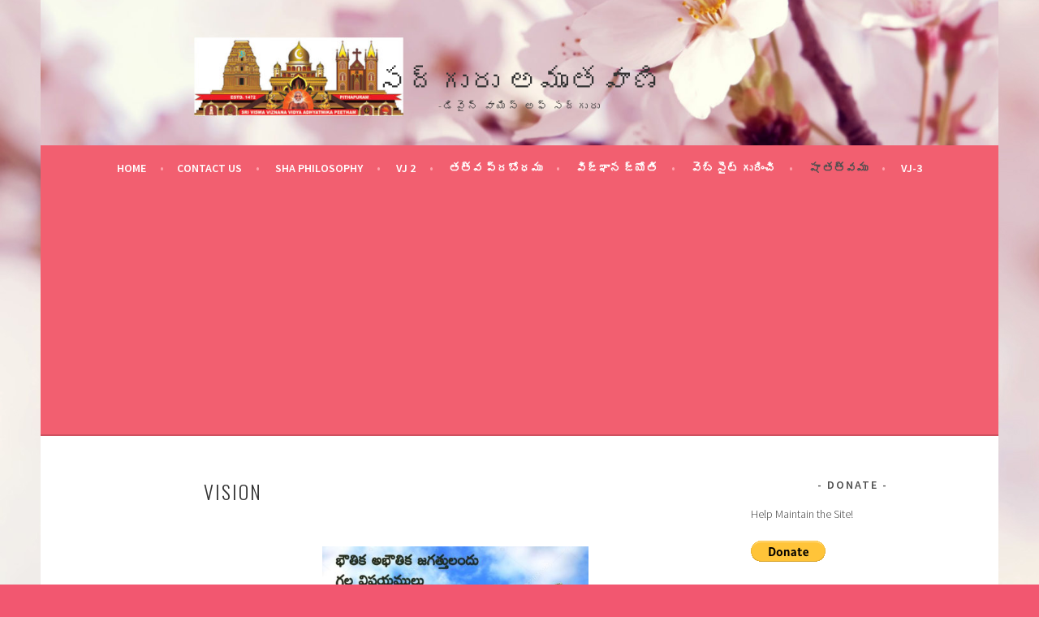

--- FILE ---
content_type: text/html; charset=UTF-8
request_url: https://swami.spiritualshowers.com/shaphilosophy/i/vision/
body_size: 18890
content:
<!DOCTYPE html>
<html lang="en-US">
<head>
<meta charset="UTF-8">
<meta name="viewport" content="width=device-width, initial-scale=1">
<link rel="profile" href="http://gmpg.org/xfn/11">
<link rel="pingback" href="https://swami.spiritualshowers.com/xmlrpc.php">
<title>Vision &#8211; సద్గురు అమృతవాణి </title>
<meta name='robots' content='max-image-preview:large' />
<link rel='dns-prefetch' href='//secure.gravatar.com' />
<link rel='dns-prefetch' href='//stats.wp.com' />
<link rel='dns-prefetch' href='//fonts.googleapis.com' />
<link rel='dns-prefetch' href='//v0.wordpress.com' />
<link rel='dns-prefetch' href='//www.googletagmanager.com' />
<link rel='dns-prefetch' href='//pagead2.googlesyndication.com' />
<link rel="alternate" type="application/rss+xml" title="సద్గురు అమృతవాణి  &raquo; Feed" href="https://swami.spiritualshowers.com/feed/" />
<link rel="alternate" type="application/rss+xml" title="సద్గురు అమృతవాణి  &raquo; Comments Feed" href="https://swami.spiritualshowers.com/comments/feed/" />
<link rel="alternate" title="oEmbed (JSON)" type="application/json+oembed" href="https://swami.spiritualshowers.com/wp-json/oembed/1.0/embed?url=https%3A%2F%2Fswami.spiritualshowers.com%2Fshaphilosophy%2Fi%2Fvision%2F" />
<link rel="alternate" title="oEmbed (XML)" type="text/xml+oembed" href="https://swami.spiritualshowers.com/wp-json/oembed/1.0/embed?url=https%3A%2F%2Fswami.spiritualshowers.com%2Fshaphilosophy%2Fi%2Fvision%2F&#038;format=xml" />
<style id='wp-img-auto-sizes-contain-inline-css' type='text/css'>
img:is([sizes=auto i],[sizes^="auto," i]){contain-intrinsic-size:3000px 1500px}
/*# sourceURL=wp-img-auto-sizes-contain-inline-css */
</style>
<style id='wp-emoji-styles-inline-css' type='text/css'>

	img.wp-smiley, img.emoji {
		display: inline !important;
		border: none !important;
		box-shadow: none !important;
		height: 1em !important;
		width: 1em !important;
		margin: 0 0.07em !important;
		vertical-align: -0.1em !important;
		background: none !important;
		padding: 0 !important;
	}
/*# sourceURL=wp-emoji-styles-inline-css */
</style>
<style id='wp-block-library-inline-css' type='text/css'>
:root{--wp-block-synced-color:#7a00df;--wp-block-synced-color--rgb:122,0,223;--wp-bound-block-color:var(--wp-block-synced-color);--wp-editor-canvas-background:#ddd;--wp-admin-theme-color:#007cba;--wp-admin-theme-color--rgb:0,124,186;--wp-admin-theme-color-darker-10:#006ba1;--wp-admin-theme-color-darker-10--rgb:0,107,160.5;--wp-admin-theme-color-darker-20:#005a87;--wp-admin-theme-color-darker-20--rgb:0,90,135;--wp-admin-border-width-focus:2px}@media (min-resolution:192dpi){:root{--wp-admin-border-width-focus:1.5px}}.wp-element-button{cursor:pointer}:root .has-very-light-gray-background-color{background-color:#eee}:root .has-very-dark-gray-background-color{background-color:#313131}:root .has-very-light-gray-color{color:#eee}:root .has-very-dark-gray-color{color:#313131}:root .has-vivid-green-cyan-to-vivid-cyan-blue-gradient-background{background:linear-gradient(135deg,#00d084,#0693e3)}:root .has-purple-crush-gradient-background{background:linear-gradient(135deg,#34e2e4,#4721fb 50%,#ab1dfe)}:root .has-hazy-dawn-gradient-background{background:linear-gradient(135deg,#faaca8,#dad0ec)}:root .has-subdued-olive-gradient-background{background:linear-gradient(135deg,#fafae1,#67a671)}:root .has-atomic-cream-gradient-background{background:linear-gradient(135deg,#fdd79a,#004a59)}:root .has-nightshade-gradient-background{background:linear-gradient(135deg,#330968,#31cdcf)}:root .has-midnight-gradient-background{background:linear-gradient(135deg,#020381,#2874fc)}:root{--wp--preset--font-size--normal:16px;--wp--preset--font-size--huge:42px}.has-regular-font-size{font-size:1em}.has-larger-font-size{font-size:2.625em}.has-normal-font-size{font-size:var(--wp--preset--font-size--normal)}.has-huge-font-size{font-size:var(--wp--preset--font-size--huge)}.has-text-align-center{text-align:center}.has-text-align-left{text-align:left}.has-text-align-right{text-align:right}.has-fit-text{white-space:nowrap!important}#end-resizable-editor-section{display:none}.aligncenter{clear:both}.items-justified-left{justify-content:flex-start}.items-justified-center{justify-content:center}.items-justified-right{justify-content:flex-end}.items-justified-space-between{justify-content:space-between}.screen-reader-text{border:0;clip-path:inset(50%);height:1px;margin:-1px;overflow:hidden;padding:0;position:absolute;width:1px;word-wrap:normal!important}.screen-reader-text:focus{background-color:#ddd;clip-path:none;color:#444;display:block;font-size:1em;height:auto;left:5px;line-height:normal;padding:15px 23px 14px;text-decoration:none;top:5px;width:auto;z-index:100000}html :where(.has-border-color){border-style:solid}html :where([style*=border-top-color]){border-top-style:solid}html :where([style*=border-right-color]){border-right-style:solid}html :where([style*=border-bottom-color]){border-bottom-style:solid}html :where([style*=border-left-color]){border-left-style:solid}html :where([style*=border-width]){border-style:solid}html :where([style*=border-top-width]){border-top-style:solid}html :where([style*=border-right-width]){border-right-style:solid}html :where([style*=border-bottom-width]){border-bottom-style:solid}html :where([style*=border-left-width]){border-left-style:solid}html :where(img[class*=wp-image-]){height:auto;max-width:100%}:where(figure){margin:0 0 1em}html :where(.is-position-sticky){--wp-admin--admin-bar--position-offset:var(--wp-admin--admin-bar--height,0px)}@media screen and (max-width:600px){html :where(.is-position-sticky){--wp-admin--admin-bar--position-offset:0px}}

/*# sourceURL=wp-block-library-inline-css */
</style><style id='global-styles-inline-css' type='text/css'>
:root{--wp--preset--aspect-ratio--square: 1;--wp--preset--aspect-ratio--4-3: 4/3;--wp--preset--aspect-ratio--3-4: 3/4;--wp--preset--aspect-ratio--3-2: 3/2;--wp--preset--aspect-ratio--2-3: 2/3;--wp--preset--aspect-ratio--16-9: 16/9;--wp--preset--aspect-ratio--9-16: 9/16;--wp--preset--color--black: #000000;--wp--preset--color--cyan-bluish-gray: #abb8c3;--wp--preset--color--white: #ffffff;--wp--preset--color--pale-pink: #f78da7;--wp--preset--color--vivid-red: #cf2e2e;--wp--preset--color--luminous-vivid-orange: #ff6900;--wp--preset--color--luminous-vivid-amber: #fcb900;--wp--preset--color--light-green-cyan: #7bdcb5;--wp--preset--color--vivid-green-cyan: #00d084;--wp--preset--color--pale-cyan-blue: #8ed1fc;--wp--preset--color--vivid-cyan-blue: #0693e3;--wp--preset--color--vivid-purple: #9b51e0;--wp--preset--gradient--vivid-cyan-blue-to-vivid-purple: linear-gradient(135deg,rgb(6,147,227) 0%,rgb(155,81,224) 100%);--wp--preset--gradient--light-green-cyan-to-vivid-green-cyan: linear-gradient(135deg,rgb(122,220,180) 0%,rgb(0,208,130) 100%);--wp--preset--gradient--luminous-vivid-amber-to-luminous-vivid-orange: linear-gradient(135deg,rgb(252,185,0) 0%,rgb(255,105,0) 100%);--wp--preset--gradient--luminous-vivid-orange-to-vivid-red: linear-gradient(135deg,rgb(255,105,0) 0%,rgb(207,46,46) 100%);--wp--preset--gradient--very-light-gray-to-cyan-bluish-gray: linear-gradient(135deg,rgb(238,238,238) 0%,rgb(169,184,195) 100%);--wp--preset--gradient--cool-to-warm-spectrum: linear-gradient(135deg,rgb(74,234,220) 0%,rgb(151,120,209) 20%,rgb(207,42,186) 40%,rgb(238,44,130) 60%,rgb(251,105,98) 80%,rgb(254,248,76) 100%);--wp--preset--gradient--blush-light-purple: linear-gradient(135deg,rgb(255,206,236) 0%,rgb(152,150,240) 100%);--wp--preset--gradient--blush-bordeaux: linear-gradient(135deg,rgb(254,205,165) 0%,rgb(254,45,45) 50%,rgb(107,0,62) 100%);--wp--preset--gradient--luminous-dusk: linear-gradient(135deg,rgb(255,203,112) 0%,rgb(199,81,192) 50%,rgb(65,88,208) 100%);--wp--preset--gradient--pale-ocean: linear-gradient(135deg,rgb(255,245,203) 0%,rgb(182,227,212) 50%,rgb(51,167,181) 100%);--wp--preset--gradient--electric-grass: linear-gradient(135deg,rgb(202,248,128) 0%,rgb(113,206,126) 100%);--wp--preset--gradient--midnight: linear-gradient(135deg,rgb(2,3,129) 0%,rgb(40,116,252) 100%);--wp--preset--font-size--small: 13px;--wp--preset--font-size--medium: 20px;--wp--preset--font-size--large: 36px;--wp--preset--font-size--x-large: 42px;--wp--preset--spacing--20: 0.44rem;--wp--preset--spacing--30: 0.67rem;--wp--preset--spacing--40: 1rem;--wp--preset--spacing--50: 1.5rem;--wp--preset--spacing--60: 2.25rem;--wp--preset--spacing--70: 3.38rem;--wp--preset--spacing--80: 5.06rem;--wp--preset--shadow--natural: 6px 6px 9px rgba(0, 0, 0, 0.2);--wp--preset--shadow--deep: 12px 12px 50px rgba(0, 0, 0, 0.4);--wp--preset--shadow--sharp: 6px 6px 0px rgba(0, 0, 0, 0.2);--wp--preset--shadow--outlined: 6px 6px 0px -3px rgb(255, 255, 255), 6px 6px rgb(0, 0, 0);--wp--preset--shadow--crisp: 6px 6px 0px rgb(0, 0, 0);}:where(.is-layout-flex){gap: 0.5em;}:where(.is-layout-grid){gap: 0.5em;}body .is-layout-flex{display: flex;}.is-layout-flex{flex-wrap: wrap;align-items: center;}.is-layout-flex > :is(*, div){margin: 0;}body .is-layout-grid{display: grid;}.is-layout-grid > :is(*, div){margin: 0;}:where(.wp-block-columns.is-layout-flex){gap: 2em;}:where(.wp-block-columns.is-layout-grid){gap: 2em;}:where(.wp-block-post-template.is-layout-flex){gap: 1.25em;}:where(.wp-block-post-template.is-layout-grid){gap: 1.25em;}.has-black-color{color: var(--wp--preset--color--black) !important;}.has-cyan-bluish-gray-color{color: var(--wp--preset--color--cyan-bluish-gray) !important;}.has-white-color{color: var(--wp--preset--color--white) !important;}.has-pale-pink-color{color: var(--wp--preset--color--pale-pink) !important;}.has-vivid-red-color{color: var(--wp--preset--color--vivid-red) !important;}.has-luminous-vivid-orange-color{color: var(--wp--preset--color--luminous-vivid-orange) !important;}.has-luminous-vivid-amber-color{color: var(--wp--preset--color--luminous-vivid-amber) !important;}.has-light-green-cyan-color{color: var(--wp--preset--color--light-green-cyan) !important;}.has-vivid-green-cyan-color{color: var(--wp--preset--color--vivid-green-cyan) !important;}.has-pale-cyan-blue-color{color: var(--wp--preset--color--pale-cyan-blue) !important;}.has-vivid-cyan-blue-color{color: var(--wp--preset--color--vivid-cyan-blue) !important;}.has-vivid-purple-color{color: var(--wp--preset--color--vivid-purple) !important;}.has-black-background-color{background-color: var(--wp--preset--color--black) !important;}.has-cyan-bluish-gray-background-color{background-color: var(--wp--preset--color--cyan-bluish-gray) !important;}.has-white-background-color{background-color: var(--wp--preset--color--white) !important;}.has-pale-pink-background-color{background-color: var(--wp--preset--color--pale-pink) !important;}.has-vivid-red-background-color{background-color: var(--wp--preset--color--vivid-red) !important;}.has-luminous-vivid-orange-background-color{background-color: var(--wp--preset--color--luminous-vivid-orange) !important;}.has-luminous-vivid-amber-background-color{background-color: var(--wp--preset--color--luminous-vivid-amber) !important;}.has-light-green-cyan-background-color{background-color: var(--wp--preset--color--light-green-cyan) !important;}.has-vivid-green-cyan-background-color{background-color: var(--wp--preset--color--vivid-green-cyan) !important;}.has-pale-cyan-blue-background-color{background-color: var(--wp--preset--color--pale-cyan-blue) !important;}.has-vivid-cyan-blue-background-color{background-color: var(--wp--preset--color--vivid-cyan-blue) !important;}.has-vivid-purple-background-color{background-color: var(--wp--preset--color--vivid-purple) !important;}.has-black-border-color{border-color: var(--wp--preset--color--black) !important;}.has-cyan-bluish-gray-border-color{border-color: var(--wp--preset--color--cyan-bluish-gray) !important;}.has-white-border-color{border-color: var(--wp--preset--color--white) !important;}.has-pale-pink-border-color{border-color: var(--wp--preset--color--pale-pink) !important;}.has-vivid-red-border-color{border-color: var(--wp--preset--color--vivid-red) !important;}.has-luminous-vivid-orange-border-color{border-color: var(--wp--preset--color--luminous-vivid-orange) !important;}.has-luminous-vivid-amber-border-color{border-color: var(--wp--preset--color--luminous-vivid-amber) !important;}.has-light-green-cyan-border-color{border-color: var(--wp--preset--color--light-green-cyan) !important;}.has-vivid-green-cyan-border-color{border-color: var(--wp--preset--color--vivid-green-cyan) !important;}.has-pale-cyan-blue-border-color{border-color: var(--wp--preset--color--pale-cyan-blue) !important;}.has-vivid-cyan-blue-border-color{border-color: var(--wp--preset--color--vivid-cyan-blue) !important;}.has-vivid-purple-border-color{border-color: var(--wp--preset--color--vivid-purple) !important;}.has-vivid-cyan-blue-to-vivid-purple-gradient-background{background: var(--wp--preset--gradient--vivid-cyan-blue-to-vivid-purple) !important;}.has-light-green-cyan-to-vivid-green-cyan-gradient-background{background: var(--wp--preset--gradient--light-green-cyan-to-vivid-green-cyan) !important;}.has-luminous-vivid-amber-to-luminous-vivid-orange-gradient-background{background: var(--wp--preset--gradient--luminous-vivid-amber-to-luminous-vivid-orange) !important;}.has-luminous-vivid-orange-to-vivid-red-gradient-background{background: var(--wp--preset--gradient--luminous-vivid-orange-to-vivid-red) !important;}.has-very-light-gray-to-cyan-bluish-gray-gradient-background{background: var(--wp--preset--gradient--very-light-gray-to-cyan-bluish-gray) !important;}.has-cool-to-warm-spectrum-gradient-background{background: var(--wp--preset--gradient--cool-to-warm-spectrum) !important;}.has-blush-light-purple-gradient-background{background: var(--wp--preset--gradient--blush-light-purple) !important;}.has-blush-bordeaux-gradient-background{background: var(--wp--preset--gradient--blush-bordeaux) !important;}.has-luminous-dusk-gradient-background{background: var(--wp--preset--gradient--luminous-dusk) !important;}.has-pale-ocean-gradient-background{background: var(--wp--preset--gradient--pale-ocean) !important;}.has-electric-grass-gradient-background{background: var(--wp--preset--gradient--electric-grass) !important;}.has-midnight-gradient-background{background: var(--wp--preset--gradient--midnight) !important;}.has-small-font-size{font-size: var(--wp--preset--font-size--small) !important;}.has-medium-font-size{font-size: var(--wp--preset--font-size--medium) !important;}.has-large-font-size{font-size: var(--wp--preset--font-size--large) !important;}.has-x-large-font-size{font-size: var(--wp--preset--font-size--x-large) !important;}
/*# sourceURL=global-styles-inline-css */
</style>

<style id='classic-theme-styles-inline-css' type='text/css'>
/*! This file is auto-generated */
.wp-block-button__link{color:#fff;background-color:#32373c;border-radius:9999px;box-shadow:none;text-decoration:none;padding:calc(.667em + 2px) calc(1.333em + 2px);font-size:1.125em}.wp-block-file__button{background:#32373c;color:#fff;text-decoration:none}
/*# sourceURL=/wp-includes/css/classic-themes.min.css */
</style>
<link rel='stylesheet' id='sela-fonts-css' href='https://fonts.googleapis.com/css?family=Source+Sans+Pro%3A300%2C300italic%2C400%2C400italic%2C600%7CDroid+Serif%3A400%2C400italic%7COswald%3A300%2C400&#038;subset=latin%2Clatin-ext' type='text/css' media='all' />
<link rel='stylesheet' id='genericons-css' href='https://swami.spiritualshowers.com/wp-content/plugins/jetpack/_inc/genericons/genericons/genericons.css?ver=3.1' type='text/css' media='all' />
<link rel='stylesheet' id='sela-style-css' href='https://swami.spiritualshowers.com/wp-content/themes/sela/style.css?ver=6.9' type='text/css' media='all' />
<style id='sela-style-inline-css' type='text/css'>
.site-branding { background-image: url(https://swami.spiritualshowers.com/wp-content/uploads/2017/03/cropped-8ca3f87e623a92f7d06802a7header20de2a30.jpg); }
/*# sourceURL=sela-style-inline-css */
</style>
<style id='jetpack_facebook_likebox-inline-css' type='text/css'>
.widget_facebook_likebox {
	overflow: hidden;
}

/*# sourceURL=https://swami.spiritualshowers.com/wp-content/plugins/jetpack/modules/widgets/facebook-likebox/style.css */
</style>
<script type="text/javascript" src="https://swami.spiritualshowers.com/wp-includes/js/jquery/jquery.min.js?ver=3.7.1" id="jquery-core-js"></script>
<script type="text/javascript" src="https://swami.spiritualshowers.com/wp-includes/js/jquery/jquery-migrate.min.js?ver=3.4.1" id="jquery-migrate-js"></script>
<script type="text/javascript" src="https://swami.spiritualshowers.com/wp-content/plugins/advance-menu-manager-4/includes/js/amm_custom.js?ver=1.0.0" id="custom-js-amm-js"></script>
<script type="text/javascript" src="https://swami.spiritualshowers.com/wp-content/plugins/wp-hide-post/public/js/wp-hide-post-public.js?ver=2.0.10" id="wp-hide-post-js"></script>
<link rel="https://api.w.org/" href="https://swami.spiritualshowers.com/wp-json/" /><link rel="alternate" title="JSON" type="application/json" href="https://swami.spiritualshowers.com/wp-json/wp/v2/pages/883" /><link rel="EditURI" type="application/rsd+xml" title="RSD" href="https://swami.spiritualshowers.com/xmlrpc.php?rsd" />
<meta name="generator" content="WordPress 6.9" />
<link rel="canonical" href="https://swami.spiritualshowers.com/shaphilosophy/i/vision/" />
<link rel='shortlink' href='https://wp.me/P8yhh8-ef' />
<meta name="generator" content="Site Kit by Google 1.167.0" />	<style>img#wpstats{display:none}</style>
		
<!-- Google AdSense meta tags added by Site Kit -->
<meta name="google-adsense-platform-account" content="ca-host-pub-2644536267352236">
<meta name="google-adsense-platform-domain" content="sitekit.withgoogle.com">
<!-- End Google AdSense meta tags added by Site Kit -->
<style type="text/css" id="custom-background-css">
body.custom-background { background-color: #f25770; background-image: url("https://swami.spiritualshowers.com/wp-content/uploads/2017/03/8ca3f87e623a92f7d06802a720de2a30.jpg"); background-position: left top; background-size: auto; background-repeat: repeat; background-attachment: scroll; }
</style>
	
<!-- Google AdSense snippet added by Site Kit -->
<script type="text/javascript" async="async" src="https://pagead2.googlesyndication.com/pagead/js/adsbygoogle.js?client=ca-pub-2219082935703970&amp;host=ca-host-pub-2644536267352236" crossorigin="anonymous"></script>

<!-- End Google AdSense snippet added by Site Kit -->

<!-- Jetpack Open Graph Tags -->
<meta property="og:type" content="article" />
<meta property="og:title" content="Vision" />
<meta property="og:url" content="https://swami.spiritualshowers.com/shaphilosophy/i/vision/" />
<meta property="og:description" content="Visit the post for more." />
<meta property="article:published_time" content="2017-04-24T07:52:20+00:00" />
<meta property="article:modified_time" content="2017-04-24T07:54:23+00:00" />
<meta property="og:site_name" content="సద్గురు అమృతవాణి " />
<meta property="og:image" content="https://swami.spiritualshowers.com/wp-content/uploads/2017/04/depositphotos_2238114-stock-photo-garden-scenery-300x228.jpg" />
<meta property="og:image:secure_url" content="https://i0.wp.com/swami.spiritualshowers.com/wp-content/uploads/2017/04/depositphotos_2238114-stock-photo-garden-scenery-300x228.jpg?ssl=1" />
<meta property="og:image:width" content="328" />
<meta property="og:image:height" content="249" />
<meta property="og:image:alt" content="" />
<meta property="og:locale" content="en_US" />
<meta name="twitter:text:title" content="Vision" />
<meta name="twitter:image" content="https://swami.spiritualshowers.com/wp-content/uploads/2017/04/depositphotos_2238114-stock-photo-garden-scenery-300x228.jpg?w=640" />
<meta name="twitter:card" content="summary_large_image" />
<meta name="twitter:description" content="Visit the post for more." />

<!-- End Jetpack Open Graph Tags -->
<link rel="icon" href="https://swami.spiritualshowers.com/wp-content/uploads/2017/03/cropped-header_img-1-32x32.jpg" sizes="32x32" />
<link rel="icon" href="https://swami.spiritualshowers.com/wp-content/uploads/2017/03/cropped-header_img-1-192x192.jpg" sizes="192x192" />
<link rel="apple-touch-icon" href="https://swami.spiritualshowers.com/wp-content/uploads/2017/03/cropped-header_img-1-180x180.jpg" />
<meta name="msapplication-TileImage" content="https://swami.spiritualshowers.com/wp-content/uploads/2017/03/cropped-header_img-1-270x270.jpg" />
<link rel='stylesheet' id='jetpack-authors-widget-css' href='https://swami.spiritualshowers.com/wp-content/plugins/jetpack/modules/widgets/authors/style.css?ver=20161228' type='text/css' media='all' />
</head>

<body class="wp-singular page-template-default page page-id-883 page-child parent-pageid-597 custom-background wp-theme-sela display-header-text comments-closed">
<div id="page" class="hfeed site">
	<header id="masthead" class="site-header" role="banner">
		<a class="skip-link screen-reader-text" href="#content" title="Skip to content">Skip to content</a>

		<div class="site-branding">
			<a href="https://swami.spiritualshowers.com/" class="site-logo-link" rel="home" itemprop="url"></a>			<h1 class="site-title"><a href="https://swami.spiritualshowers.com/" title="సద్గురు అమృతవాణి " rel="home">సద్గురు అమృతవాణి </a></h1>
							<h2 class="site-description">-డివైన్ వాయిస్ అఫ్ సద్గురు</h2>
					</div><!-- .site-branding -->

		<nav id="site-navigation" class="main-navigation" role="navigation">
			<button class="menu-toggle" aria-controls="menu" aria-expanded="false">Menu</button>
			<div class="menu"><ul>
<li ><a href="https://swami.spiritualshowers.com/">Home</a></li><li class="page_item page-item-3057"><a href="https://swami.spiritualshowers.com/contact-us/">Contact Us</a></li>
<li class="page_item page-item-2704 page_item_has_children"><a href="https://swami.spiritualshowers.com/tatwaprabhodhamu-2/">Sha Philosophy</a>
<ul class='children'>
	<li class="page_item page-item-2494"><a href="https://swami.spiritualshowers.com/tatwaprabhodhamu-2/gods-bliss-form-the-world/">God&#8217;s bliss form- the world</a></li>
	<li class="page_item page-item-2807"><a href="https://swami.spiritualshowers.com/tatwaprabhodhamu-2/meditation/">Meditation</a></li>
	<li class="page_item page-item-2501"><a href="https://swami.spiritualshowers.com/tatwaprabhodhamu-2/physical-body-and-spirit/">Physical body and Spirit</a></li>
	<li class="page_item page-item-3261 page_item_has_children"><a href="https://swami.spiritualshowers.com/tatwaprabhodhamu-2/philosopher/">Philosopher</a>
	<ul class='children'>
		<li class="page_item page-item-3324"><a href="https://swami.spiritualshowers.com/tatwaprabhodhamu-2/philosopher/philosopher/">Philosopher</a></li>
		<li class="page_item page-item-3333"><a href="https://swami.spiritualshowers.com/tatwaprabhodhamu-2/philosopher/blissful-way-a-philosophers-way/">Blissful way- A philosopher&#8217;s way</a></li>
	</ul>
</li>
	<li class="page_item page-item-2988 page_item_has_children"><a href="https://swami.spiritualshowers.com/tatwaprabhodhamu-2/sath-guru/">Sath Guru</a>
	<ul class='children'>
		<li class="page_item page-item-3098"><a href="https://swami.spiritualshowers.com/tatwaprabhodhamu-2/sath-guru/blessings-of-sath-guru/">Blessings of Sath Guru</a></li>
		<li class="page_item page-item-3101"><a href="https://swami.spiritualshowers.com/tatwaprabhodhamu-2/sath-guru/sath-guru-sishya/">Sath Guru &#8211; Sishya</a></li>
		<li class="page_item page-item-3108"><a href="https://swami.spiritualshowers.com/tatwaprabhodhamu-2/sath-guru/sath-guru-time-illusion/">Sath Guru – Time – Illusion</a></li>
		<li class="page_item page-item-3105"><a href="https://swami.spiritualshowers.com/tatwaprabhodhamu-2/sath-guru/sath-guru-and-disciple/">Sath Guru and Disciple</a></li>
		<li class="page_item page-item-3111"><a href="https://swami.spiritualshowers.com/tatwaprabhodhamu-2/sath-guru/true-devotion/">True Devotion</a></li>
		<li class="page_item page-item-3114"><a href="https://swami.spiritualshowers.com/tatwaprabhodhamu-2/sath-guru/sath-guru-the-supreme/">Sath Guru- the Supreme</a></li>
	</ul>
</li>
	<li class="page_item page-item-3176 page_item_has_children"><a href="https://swami.spiritualshowers.com/tatwaprabhodhamu-2/posture/">Posture</a>
	<ul class='children'>
		<li class="page_item page-item-3185"><a href="https://swami.spiritualshowers.com/tatwaprabhodhamu-2/posture/sath-gurus-initiation/">Sath Guru’s Initiation</a></li>
		<li class="page_item page-item-3189"><a href="https://swami.spiritualshowers.com/tatwaprabhodhamu-2/posture/eswara-vibhuthi/">Eswara Vibhuthi</a></li>
		<li class="page_item page-item-3192"><a href="https://swami.spiritualshowers.com/tatwaprabhodhamu-2/posture/initiation/">Initiation</a></li>
		<li class="page_item page-item-3197"><a href="https://swami.spiritualshowers.com/tatwaprabhodhamu-2/posture/sadhaka-and-deeksha/">Sadhaka and Deeksha</a></li>
		<li class="page_item page-item-3200 page_item_has_children"><a href="https://swami.spiritualshowers.com/tatwaprabhodhamu-2/posture/mantra-and-stages-of-sadhana/">Mantra and stages of  sadhana</a>
		<ul class='children'>
			<li class="page_item page-item-3207"><a href="https://swami.spiritualshowers.com/tatwaprabhodhamu-2/posture/mantra-and-stages-of-sadhana/maha-mantra-and-karma/">Maha Mantra and Karma</a></li>
		</ul>
</li>
	</ul>
</li>
	<li class="page_item page-item-2498 page_item_has_children"><a href="https://swami.spiritualshowers.com/tatwaprabhodhamu-2/dharma-and-disciple/">Dharma and disciple</a>
	<ul class='children'>
		<li class="page_item page-item-3118"><a href="https://swami.spiritualshowers.com/tatwaprabhodhamu-2/dharma-and-disciple/brahmacharya/">Brahmacharya</a></li>
		<li class="page_item page-item-3017"><a href="https://swami.spiritualshowers.com/tatwaprabhodhamu-2/dharma-and-disciple/universal-transformation/">Universal transformation</a></li>
		<li class="page_item page-item-3122"><a href="https://swami.spiritualshowers.com/tatwaprabhodhamu-2/dharma-and-disciple/true-brahmachari/">True Brahmachari</a></li>
	</ul>
</li>
</ul>
</li>
<li class="page_item page-item-1439 page_item_has_children"><a href="https://swami.spiritualshowers.com/vj-2/">VJ 2</a>
<ul class='children'>
	<li class="page_item page-item-1448 page_item_has_children"><a href="https://swami.spiritualshowers.com/vj-2/greatness-of-maha-mantra/">Greatness of Maha Mantra</a>
	<ul class='children'>
		<li class="page_item page-item-2403"><a href="https://swami.spiritualshowers.com/vj-2/greatness-of-maha-mantra/maha-mantra-practical-philosophic-power/">Maha Mantra- Practical philosophic power</a></li>
		<li class="page_item page-item-1956"><a href="https://swami.spiritualshowers.com/vj-2/greatness-of-maha-mantra/transformation-of-a-human-being/">Transformation of a human being</a></li>
	</ul>
</li>
	<li class="page_item page-item-1918 page_item_has_children"><a href="https://swami.spiritualshowers.com/vj-2/patience/">Patience</a>
	<ul class='children'>
		<li class="page_item page-item-1941"><a href="https://swami.spiritualshowers.com/vj-2/patience/patience-and-divinity/">Patience and Divinity</a></li>
		<li class="page_item page-item-1926"><a href="https://swami.spiritualshowers.com/vj-2/patience/patience-and-salvation/">Patience and Salvation</a></li>
		<li class="page_item page-item-1935"><a href="https://swami.spiritualshowers.com/vj-2/patience/patience-and-spirituality/">Patience and spirituality</a></li>
		<li class="page_item page-item-1938"><a href="https://swami.spiritualshowers.com/vj-2/patience/patience-and-spirituality-2/">Patience and spirituality</a></li>
		<li class="page_item page-item-1995"><a href="https://swami.spiritualshowers.com/vj-2/patience/spirituality-the-ultimate-medicine/">Spirituality- the ultimate medicine</a></li>
	</ul>
</li>
	<li class="page_item page-item-2120"><a href="https://swami.spiritualshowers.com/vj-2/integrate-science-and-spirituality-for-all-round-development/">Integrate science and spirituality for all round development</a></li>
	<li class="page_item page-item-2074 page_item_has_children"><a href="https://swami.spiritualshowers.com/vj-2/philosopher/">Philosopher</a>
	<ul class='children'>
		<li class="page_item page-item-2095"><a href="https://swami.spiritualshowers.com/vj-2/philosopher/be-patient-in-troubles/">Be patient in troubles</a></li>
		<li class="page_item page-item-2098"><a href="https://swami.spiritualshowers.com/vj-2/philosopher/surpass-all-troubles-with-the-blessings-of-sath-guru/">Surpass all troubles with the blessings of Sath Guru</a></li>
		<li class="page_item page-item-2101"><a href="https://swami.spiritualshowers.com/vj-2/philosopher/spirituality-and-aspect-of-troubles/">Spirituality and aspect of troubles</a></li>
		<li class="page_item page-item-2104"><a href="https://swami.spiritualshowers.com/vj-2/philosopher/difficulty-a-common-feature-in-living-beings/">Difficulty- A common feature in living beings</a></li>
		<li class="page_item page-item-2107"><a href="https://swami.spiritualshowers.com/vj-2/philosopher/joy-and-sorrow-are-interlinked/">Joy and sorrow are interlinked</a></li>
		<li class="page_item page-item-2110"><a href="https://swami.spiritualshowers.com/vj-2/philosopher/2110-2/">Spirituality and mind</a></li>
		<li class="page_item page-item-2114"><a href="https://swami.spiritualshowers.com/vj-2/philosopher/deal-with-troubles-to-rise-high-in-life/">Deal with troubles to rise high in life</a></li>
		<li class="page_item page-item-2196"><a href="https://swami.spiritualshowers.com/vj-2/philosopher/cry-and-laugh/">Cry and laugh</a></li>
		<li class="page_item page-item-2193"><a href="https://swami.spiritualshowers.com/vj-2/philosopher/peace-of-mind/">Peace of mind</a></li>
		<li class="page_item page-item-2491"><a href="https://swami.spiritualshowers.com/vj-2/philosopher/time-and-philosophy/">Time and Philosophy</a></li>
	</ul>
</li>
	<li class="page_item page-item-1688 page_item_has_children"><a href="https://swami.spiritualshowers.com/vj-2/sadhana/">Sadhana</a>
	<ul class='children'>
		<li class="page_item page-item-2005"><a href="https://swami.spiritualshowers.com/vj-2/sadhana/sadhana-and-breath/">Sadhana and Breath</a></li>
		<li class="page_item page-item-2146"><a href="https://swami.spiritualshowers.com/vj-2/sadhana/destroy-hidden-inertia/">Destroy hidden inertia</a></li>
	</ul>
</li>
	<li class="page_item page-item-1442 page_item_has_children"><a href="https://swami.spiritualshowers.com/vj-2/thathwam/">Thathwam</a>
	<ul class='children'>
		<li class="page_item page-item-1912"><a href="https://swami.spiritualshowers.com/vj-2/thathwam/your-salvation-is-in-your-hands/">Your salvation is in your hands</a></li>
	</ul>
</li>
	<li class="page_item page-item-1445 page_item_has_children"><a href="https://swami.spiritualshowers.com/vj-2/grace-of-sathguru/">Grace of SathGuru</a>
	<ul class='children'>
		<li class="page_item page-item-1471"><a href="https://swami.spiritualshowers.com/vj-2/grace-of-sathguru/sathguru-and-secret-of-philosophy/">SathGuru and Secret of Philosophy</a></li>
		<li class="page_item page-item-1586"><a href="https://swami.spiritualshowers.com/vj-2/grace-of-sathguru/guru-and-sishya/">Guru and Sishya</a></li>
		<li class="page_item page-item-1592"><a href="https://swami.spiritualshowers.com/vj-2/grace-of-sathguru/guru-and-sishya-2/">Guru and Sishya</a></li>
		<li class="page_item page-item-1869"><a href="https://swami.spiritualshowers.com/vj-2/grace-of-sathguru/sathguru-and-knowledge/">SathGuru and  Knowledge</a></li>
		<li class="page_item page-item-1909"><a href="https://swami.spiritualshowers.com/vj-2/grace-of-sathguru/surrenderance-to-sath-guru/">Surrenderance to Sath Guru</a></li>
		<li class="page_item page-item-1970"><a href="https://swami.spiritualshowers.com/vj-2/grace-of-sathguru/follow-swami-and-dharma/">Follow Swami and Dharma</a></li>
		<li class="page_item page-item-2222"><a href="https://swami.spiritualshowers.com/vj-2/grace-of-sathguru/sadhaka-and-sath-guru/">Sadhaka and Sath Guru</a></li>
	</ul>
</li>
	<li class="page_item page-item-1920 page_item_has_children"><a href="https://swami.spiritualshowers.com/vj-2/philosophy-of-svvvapeetham/">Philosophy of SVVVAPeetham</a>
	<ul class='children'>
		<li class="page_item page-item-1923"><a href="https://swami.spiritualshowers.com/vj-2/philosophy-of-svvvapeetham/philosophy-of-svvvapeetham/">Philosophy of SVVVAPeetham</a></li>
		<li class="page_item page-item-1960"><a href="https://swami.spiritualshowers.com/vj-2/philosophy-of-svvvapeetham/blessings-of-peetham/">Blessings of Peetham</a></li>
		<li class="page_item page-item-1973"><a href="https://swami.spiritualshowers.com/vj-2/philosophy-of-svvvapeetham/blessings-of-peetham-2/">Blessings of Peetham</a></li>
		<li class="page_item page-item-1980"><a href="https://swami.spiritualshowers.com/vj-2/philosophy-of-svvvapeetham/svvvap-trasforms-disciples-as-true-human-beings/">SVVVAP trasforms disciples as true human beings</a></li>
		<li class="page_item page-item-2202"><a href="https://swami.spiritualshowers.com/vj-2/philosophy-of-svvvapeetham/privilege-of-svvvapeethams-member/">Privilege of SVVVAPeetham&#8217;s member</a></li>
		<li class="page_item page-item-2208"><a href="https://swami.spiritualshowers.com/vj-2/philosophy-of-svvvapeetham/secret-of-svvvapeethams-philosophy/">Secret of SVVVAPeetham&#8217;s philosophy</a></li>
		<li class="page_item page-item-2211"><a href="https://swami.spiritualshowers.com/vj-2/philosophy-of-svvvapeetham/philosophy-of-svvvapeetham-contentment/">Philosophy of SVVVAPeetham &#038; Contentment</a></li>
	</ul>
</li>
	<li class="page_item page-item-1872 page_item_has_children"><a href="https://swami.spiritualshowers.com/vj-2/spirituality-the-ultimate-medicine/">Spirituality- the ultimate medicine</a>
	<ul class='children'>
		<li class="page_item page-item-2016"><a href="https://swami.spiritualshowers.com/vj-2/spirituality-the-ultimate-medicine/spirituality-for-healthy-living/">Spirituality &#8211; For healthy living</a></li>
		<li class="page_item page-item-2199"><a href="https://swami.spiritualshowers.com/vj-2/spirituality-the-ultimate-medicine/science-and-spirituality/">Science and Spirituality</a></li>
		<li class="page_item page-item-2205"><a href="https://swami.spiritualshowers.com/vj-2/spirituality-the-ultimate-medicine/spirituality-and-science/">Spirituality and Science</a></li>
		<li class="page_item page-item-2218"><a href="https://swami.spiritualshowers.com/vj-2/spirituality-the-ultimate-medicine/spirituality-curbs-negative-feelings/">Spirituality curbs negative feelings</a></li>
	</ul>
</li>
	<li class="page_item page-item-1929"><a href="https://swami.spiritualshowers.com/vj-2/god/">God</a></li>
	<li class="page_item page-item-1451 page_item_has_children"><a href="https://swami.spiritualshowers.com/vj-2/nature/">Nature</a>
	<ul class='children'>
		<li class="page_item page-item-1875"><a href="https://swami.spiritualshowers.com/vj-2/nature/creation-and-patience/">Creation and Patience</a></li>
		<li class="page_item page-item-1534"><a href="https://swami.spiritualshowers.com/vj-2/nature/creation/">Creation</a></li>
	</ul>
</li>
	<li class="page_item page-item-1454 page_item_has_children"><a href="https://swami.spiritualshowers.com/vj-2/knowledge/">Knowledge</a>
	<ul class='children'>
		<li class="page_item page-item-1560"><a href="https://swami.spiritualshowers.com/vj-2/knowledge/discover-light/">Discover Light</a></li>
		<li class="page_item page-item-1640"><a href="https://swami.spiritualshowers.com/vj-2/knowledge/god-and-knowledge/">God and Knowledge</a></li>
		<li class="page_item page-item-1563"><a href="https://swami.spiritualshowers.com/vj-2/knowledge/discover-philosophy/">Discover philosophy</a></li>
		<li class="page_item page-item-2425"><a href="https://swami.spiritualshowers.com/vj-2/knowledge/knowledge-and-ignorance/">Knowledge and Ignorance</a></li>
		<li class="page_item page-item-2430"><a href="https://swami.spiritualshowers.com/vj-2/knowledge/inner-divinity/">Inner Divinity</a></li>
		<li class="page_item page-item-2436"><a href="https://swami.spiritualshowers.com/vj-2/knowledge/knowledge-and-perfection/">Knowledge and Perfection</a></li>
		<li class="page_item page-item-2441"><a href="https://swami.spiritualshowers.com/vj-2/knowledge/knowledge-stabilizes-six-vices/">Knowledge stabilizes six vices</a></li>
	</ul>
</li>
	<li class="page_item page-item-1461"><a href="https://swami.spiritualshowers.com/vj-2/disciple-dream-vision/">Disciple- Dream-Vision</a></li>
	<li class="page_item page-item-1932"><a href="https://swami.spiritualshowers.com/vj-2/responsibility-of-a-human-being/">Responsibility of a human being</a></li>
	<li class="page_item page-item-1458"><a href="https://swami.spiritualshowers.com/vj-2/secret-of-creation/">Secret of creation</a></li>
	<li class="page_item page-item-1554"><a href="https://swami.spiritualshowers.com/vj-2/six-vices/">Six Vices</a></li>
	<li class="page_item page-item-1557 page_item_has_children"><a href="https://swami.spiritualshowers.com/vj-2/sadhaka/">Sadhaka</a>
	<ul class='children'>
		<li class="page_item page-item-2012"><a href="https://swami.spiritualshowers.com/vj-2/sadhaka/sadhaka/">Sadhaka</a></li>
		<li class="page_item page-item-2421"><a href="https://swami.spiritualshowers.com/vj-2/sadhaka/sadhaka-and-sath-guru/">Sath Guru and sadhaka</a></li>
	</ul>
</li>
	<li class="page_item page-item-1531 page_item_has_children"><a href="https://swami.spiritualshowers.com/vj-2/i/">&#8220;I&#8221;</a>
	<ul class='children'>
		<li class="page_item page-item-1567"><a href="https://swami.spiritualshowers.com/vj-2/i/i/">&#8220;I&#8221;</a></li>
		<li class="page_item page-item-1644"><a href="https://swami.spiritualshowers.com/vj-2/i/i-2/">&#8220;I&#8221;</a></li>
	</ul>
</li>
	<li class="page_item page-item-1464 page_item_has_children"><a href="https://swami.spiritualshowers.com/vj-2/soul-seeks-salvation/">Soul seeks salvation</a>
	<ul class='children'>
		<li class="page_item page-item-1976"><a href="https://swami.spiritualshowers.com/vj-2/soul-seeks-salvation/salvation/">Salvation</a></li>
	</ul>
</li>
	<li class="page_item page-item-1474"><a href="https://swami.spiritualshowers.com/vj-2/great-miracle/">Great miracle</a></li>
	<li class="page_item page-item-1570"><a href="https://swami.spiritualshowers.com/vj-2/penance/">Penance</a></li>
	<li class="page_item page-item-1467"><a href="https://swami.spiritualshowers.com/vj-2/vision/">Vision</a></li>
	<li class="page_item page-item-2001 page_item_has_children"><a href="https://swami.spiritualshowers.com/vj-2/a-theory-of-evolution/">A theory of evolution of life consciousness</a>
	<ul class='children'>
		<li class="page_item page-item-2008"><a href="https://swami.spiritualshowers.com/vj-2/a-theory-of-evolution/life-conscious-force/">Consciousness of life force</a></li>
	</ul>
</li>
	<li class="page_item page-item-1577"><a href="https://swami.spiritualshowers.com/vj-2/soul-and-death/">Soul and Death</a></li>
	<li class="page_item page-item-1986"><a href="https://swami.spiritualshowers.com/vj-2/svvvap-a-balanced-way-of-living/">SVVVAP- A balanced way of living</a></li>
</ul>
</li>
<li class="page_item page-item-2 page_item_has_children"><a href="https://swami.spiritualshowers.com/sample-page/">తత్వ ప్రబోధము</a>
<ul class='children'>
	<li class="page_item page-item-1609 page_item_has_children"><a href="https://swami.spiritualshowers.com/sample-page/thathwa-gnanam/">Aim of Sath Guru and Disiple</a>
	<ul class='children'>
		<li class="page_item page-item-1612"><a href="https://swami.spiritualshowers.com/sample-page/thathwa-gnanam/monotheism/">Monotheism</a></li>
		<li class="page_item page-item-1615 page_item_has_children"><a href="https://swami.spiritualshowers.com/sample-page/thathwa-gnanam/greatness-of-sath-guru/">Greatness of Sath Guru</a>
		<ul class='children'>
			<li class="page_item page-item-1627"><a href="https://swami.spiritualshowers.com/sample-page/thathwa-gnanam/greatness-of-sath-guru/sath-guru-and-disciple/">Sath Guru and Disciple</a></li>
			<li class="page_item page-item-1647"><a href="https://swami.spiritualshowers.com/sample-page/thathwa-gnanam/greatness-of-sath-guru/secret-of-philosophy/">Secret of Philosophy</a></li>
			<li class="page_item page-item-1650"><a href="https://swami.spiritualshowers.com/sample-page/thathwa-gnanam/greatness-of-sath-guru/secret-of-philosophy-2/">Secret of philosophy</a></li>
			<li class="page_item page-item-1653"><a href="https://swami.spiritualshowers.com/sample-page/thathwa-gnanam/greatness-of-sath-guru/knowledge/">Follow Sath Guru</a></li>
			<li class="page_item page-item-1658"><a href="https://swami.spiritualshowers.com/sample-page/thathwa-gnanam/greatness-of-sath-guru/grace-of-sath-guru/">Grace of Sath Guru</a></li>
			<li class="page_item page-item-1967"><a href="https://swami.spiritualshowers.com/sample-page/thathwa-gnanam/greatness-of-sath-guru/sath-guru-and-sath-guru/">Sath Guru and Sishya</a></li>
			<li class="page_item page-item-1665"><a href="https://swami.spiritualshowers.com/sample-page/thathwa-gnanam/greatness-of-sath-guru/sathguru-and-sadhaka/">SathGuru and Sadhaka</a></li>
			<li class="page_item page-item-1661"><a href="https://swami.spiritualshowers.com/sample-page/thathwa-gnanam/greatness-of-sath-guru/time-and-blessings/">Time and Blessings of SathGuru</a></li>
			<li class="page_item page-item-1964 page_item_has_children"><a href="https://swami.spiritualshowers.com/sample-page/thathwa-gnanam/greatness-of-sath-guru/grace-of-sath-guru-2/">Grace of Sath Guru</a>
			<ul class='children'>
				<li class="page_item page-item-2353"><a href="https://swami.spiritualshowers.com/sample-page/thathwa-gnanam/greatness-of-sath-guru/grace-of-sath-guru-2/sath-guru-and-aim/">Sath Guru and Aim</a></li>
				<li class="page_item page-item-2369"><a href="https://swami.spiritualshowers.com/sample-page/thathwa-gnanam/greatness-of-sath-guru/grace-of-sath-guru-2/blessings-of-swami/">Blessings of Swami</a></li>
			</ul>
</li>
			<li class="page_item page-item-1668"><a href="https://swami.spiritualshowers.com/sample-page/thathwa-gnanam/greatness-of-sath-guru/sath-guru-and-yogic-knowledge/">Sath Guru and Yogic Knowledge</a></li>
			<li class="page_item page-item-1671 page_item_has_children"><a href="https://swami.spiritualshowers.com/sample-page/thathwa-gnanam/greatness-of-sath-guru/sadhana/">Sadhana</a>
			<ul class='children'>
				<li class="page_item page-item-2166"><a href="https://swami.spiritualshowers.com/sample-page/thathwa-gnanam/greatness-of-sath-guru/sadhana/inner-inert-forces-and-divinity/">Inner inert forces and divinity</a></li>
				<li class="page_item page-item-1700"><a href="https://swami.spiritualshowers.com/sample-page/thathwa-gnanam/greatness-of-sath-guru/sadhana/sadhana/">Sadhana</a></li>
				<li class="page_item page-item-1703"><a href="https://swami.spiritualshowers.com/sample-page/thathwa-gnanam/greatness-of-sath-guru/sadhana/breathe-and-salvation/">Breathe and salvation</a></li>
				<li class="page_item page-item-1706"><a href="https://swami.spiritualshowers.com/sample-page/thathwa-gnanam/greatness-of-sath-guru/sadhana/yoga-and-salvation/">Yoga and salvation</a></li>
				<li class="page_item page-item-1718"><a href="https://swami.spiritualshowers.com/sample-page/thathwa-gnanam/greatness-of-sath-guru/sadhana/jnani-and-yogi/">Jnani and Yogi</a></li>
				<li class="page_item page-item-2143"><a href="https://swami.spiritualshowers.com/sample-page/thathwa-gnanam/greatness-of-sath-guru/sadhana/i-and-inertia/">I and Inertia</a></li>
				<li class="page_item page-item-2322"><a href="https://swami.spiritualshowers.com/sample-page/thathwa-gnanam/greatness-of-sath-guru/sadhana/three-cardinal-energies/">Three cardinal energies</a></li>
			</ul>
</li>
			<li class="page_item page-item-1983 page_item_has_children"><a href="https://swami.spiritualshowers.com/sample-page/thathwa-gnanam/greatness-of-sath-guru/true-sadhaka/">True sadhaka</a>
			<ul class='children'>
				<li class="page_item page-item-2252"><a href="https://swami.spiritualshowers.com/sample-page/thathwa-gnanam/greatness-of-sath-guru/true-sadhaka/devotion-faith-aim-knowledge/">Devotion-Faith-Aim-Knowledge</a></li>
				<li class="page_item page-item-2340"><a href="https://swami.spiritualshowers.com/sample-page/thathwa-gnanam/greatness-of-sath-guru/true-sadhaka/fulfill-human-life/">Fulfill human life</a></li>
				<li class="page_item page-item-2343"><a href="https://swami.spiritualshowers.com/sample-page/thathwa-gnanam/greatness-of-sath-guru/true-sadhaka/fulfill-life-by-following-spiritual-philosophy/">Fulfill life by following Spiritual philosophy</a></li>
				<li class="page_item page-item-2359"><a href="https://swami.spiritualshowers.com/sample-page/thathwa-gnanam/greatness-of-sath-guru/true-sadhaka/true-devotee/">True Devotee</a></li>
				<li class="page_item page-item-2375"><a href="https://swami.spiritualshowers.com/sample-page/thathwa-gnanam/greatness-of-sath-guru/true-sadhaka/a-yogi-and-jnani/">A yogi and jnani</a></li>
			</ul>
</li>
			<li class="page_item page-item-1989"><a href="https://swami.spiritualshowers.com/sample-page/thathwa-gnanam/greatness-of-sath-guru/secret-of-sath-guru/">Secret of Sath Guru</a></li>
			<li class="page_item page-item-1992"><a href="https://swami.spiritualshowers.com/sample-page/thathwa-gnanam/greatness-of-sath-guru/secret-of-sath-guru-2/">Secret of Sath Guru</a></li>
			<li class="page_item page-item-2236"><a href="https://swami.spiritualshowers.com/sample-page/thathwa-gnanam/greatness-of-sath-guru/surrender-to-swami/">Surrender to Swami</a></li>
			<li class="page_item page-item-2303"><a href="https://swami.spiritualshowers.com/sample-page/thathwa-gnanam/greatness-of-sath-guru/surrender-to-sath-guru/">Surrender to Sath Guru</a></li>
			<li class="page_item page-item-2246"><a href="https://swami.spiritualshowers.com/sample-page/thathwa-gnanam/greatness-of-sath-guru/swami-and-aim/">Swami and Aim</a></li>
			<li class="page_item page-item-2239"><a href="https://swami.spiritualshowers.com/sample-page/thathwa-gnanam/greatness-of-sath-guru/yath-bhavam-thath-bhavathi/">Yath Bhavam Thath Bhavathi</a></li>
			<li class="page_item page-item-2255"><a href="https://swami.spiritualshowers.com/sample-page/thathwa-gnanam/greatness-of-sath-guru/faith-and-swami/">Faith and Swami</a></li>
		</ul>
</li>
		<li class="page_item page-item-1618 page_item_has_children"><a href="https://swami.spiritualshowers.com/sample-page/thathwa-gnanam/sadhana-and-salvation/">Sadhana and salvation</a>
		<ul class='children'>
			<li class="page_item page-item-1624"><a href="https://swami.spiritualshowers.com/sample-page/thathwa-gnanam/sadhana-and-salvation/sadhana-and-salvation/">Sadhana and salvation</a></li>
			<li class="page_item page-item-2274"><a href="https://swami.spiritualshowers.com/sample-page/thathwa-gnanam/sadhana-and-salvation/surrender-to-sath-guru/">Surrender to Sath Guru</a></li>
		</ul>
</li>
		<li class="page_item page-item-1621 page_item_has_children"><a href="https://swami.spiritualshowers.com/sample-page/thathwa-gnanam/philosophy-of-the-svvva-peetham/">Philosophy of the SVVVA Peetham</a>
		<ul class='children'>
			<li class="page_item page-item-2046"><a href="https://swami.spiritualshowers.com/sample-page/thathwa-gnanam/philosophy-of-the-svvva-peetham/philosophy-of-svvvapeetham/">Philosophy of SVVVAPeetham</a></li>
			<li class="page_item page-item-2068"><a href="https://swami.spiritualshowers.com/sample-page/thathwa-gnanam/philosophy-of-the-svvva-peetham/philosophy-of-svvvapeetham-2/">Philosophy of SVVVAPeetham</a></li>
			<li class="page_item page-item-2131"><a href="https://swami.spiritualshowers.com/sample-page/thathwa-gnanam/philosophy-of-the-svvva-peetham/greatness-of-svvvapethams-philosophy/">Greatness of SVVVAPetham&#8217;s Philosophy</a></li>
			<li class="page_item page-item-2155"><a href="https://swami.spiritualshowers.com/sample-page/thathwa-gnanam/philosophy-of-the-svvva-peetham/peethadhipathis-and-philosophy/">Peethadhipathis and Philosophy</a></li>
			<li class="page_item page-item-2328"><a href="https://swami.spiritualshowers.com/sample-page/thathwa-gnanam/philosophy-of-the-svvva-peetham/philosophy-of-svvvapeetham-3/">Philosophy of SVVVAPeetham helps mankind</a></li>
		</ul>
</li>
	</ul>
</li>
	<li class="page_item page-item-2049"><a href="https://swami.spiritualshowers.com/sample-page/member-of-svvvapeetham/">Member of SVVVAPeetham</a></li>
	<li class="page_item page-item-1691 page_item_has_children"><a href="https://swami.spiritualshowers.com/sample-page/knowledge-and-salvation/">Knowledge and Salvation</a>
	<ul class='children'>
		<li class="page_item page-item-2134"><a href="https://swami.spiritualshowers.com/sample-page/knowledge-and-salvation/brahma-gnana/">Brahma Gnana</a></li>
		<li class="page_item page-item-2158"><a href="https://swami.spiritualshowers.com/sample-page/knowledge-and-salvation/inspiration-and-knowledge/">Inspiration and knowledge</a></li>
		<li class="page_item page-item-2161"><a href="https://swami.spiritualshowers.com/sample-page/knowledge-and-salvation/sath-guru-aim-knowledge/">Sath Guru-Aim- Knowledge</a></li>
	</ul>
</li>
	<li class="page_item page-item-1694 page_item_has_children"><a href="https://swami.spiritualshowers.com/sample-page/i-aham-brahmasmi/">&#8220;I&#8221;- Aham Brahmasmi</a>
	<ul class='children'>
		<li class="page_item page-item-2215"><a href="https://swami.spiritualshowers.com/sample-page/i-aham-brahmasmi/i-the-inner-divinity/">I &#8211; the Inner Divinity</a></li>
	</ul>
</li>
	<li class="page_item page-item-2052 page_item_has_children"><a href="https://swami.spiritualshowers.com/sample-page/spirituality-spirit-and-mind/">Spirituality-spirit and mind</a>
	<ul class='children'>
		<li class="page_item page-item-2243"><a href="https://swami.spiritualshowers.com/sample-page/spirituality-spirit-and-mind/gifts-of-spirituality/">Gifts of Spirituality</a></li>
		<li class="page_item page-item-2283"><a href="https://swami.spiritualshowers.com/sample-page/spirituality-spirit-and-mind/spiritual-education-and-perfect-health/">Spiritual education and perfect health</a></li>
		<li class="page_item page-item-2286"><a href="https://swami.spiritualshowers.com/sample-page/spirituality-spirit-and-mind/brilliance-of-spirit-at-physical/">Brilliance of spirit at physical</a></li>
		<li class="page_item page-item-2325"><a href="https://swami.spiritualshowers.com/sample-page/spirituality-spirit-and-mind/spirituality-and-development/">Spirituality and Development</a></li>
		<li class="page_item page-item-2331"><a href="https://swami.spiritualshowers.com/sample-page/spirituality-spirit-and-mind/spiritual-yogic-philosophy-aligns-all-levels/">Spiritual yogic philosophy aligns all levels</a></li>
		<li class="page_item page-item-2334"><a href="https://swami.spiritualshowers.com/sample-page/spirituality-spirit-and-mind/spiritual-philosophy-and-divinity/">Spiritual philosophy and divinity</a></li>
		<li class="page_item page-item-2337"><a href="https://swami.spiritualshowers.com/sample-page/spirituality-spirit-and-mind/social-service-eye-and-spiritual-eye/">Social service eye and Spiritual eye</a></li>
		<li class="page_item page-item-2347"><a href="https://swami.spiritualshowers.com/sample-page/spirituality-spirit-and-mind/spirituality-and-stress-free-life/">Spirituality and Stress free life</a></li>
		<li class="page_item page-item-2350"><a href="https://swami.spiritualshowers.com/sample-page/spirituality-spirit-and-mind/spirituality-and-eternal-bliss/">Spirituality and eternal bliss</a></li>
		<li class="page_item page-item-2362"><a href="https://swami.spiritualshowers.com/sample-page/spirituality-spirit-and-mind/spiritual-knowledge-protects-mind/">Spiritual knowledge protects mind</a></li>
		<li class="page_item page-item-2372"><a href="https://swami.spiritualshowers.com/sample-page/spirituality-spirit-and-mind/spiritual-yogic-philosophy-reveals-inner-divinity/">Spiritual yogic philosophy reveals inner divinity</a></li>
	</ul>
</li>
	<li class="page_item page-item-1697"><a href="https://swami.spiritualshowers.com/sample-page/body-mind-and-soul/">Body, mind and soul</a></li>
	<li class="page_item page-item-1709 page_item_has_children"><a href="https://swami.spiritualshowers.com/sample-page/maha-mantra/">Maha Mantra</a>
	<ul class='children'>
		<li class="page_item page-item-1715"><a href="https://swami.spiritualshowers.com/sample-page/maha-mantra/maha-mantra-and-meditation/">Maha Mantra and Meditation</a></li>
		<li class="page_item page-item-2071"><a href="https://swami.spiritualshowers.com/sample-page/maha-mantra/physical-body-and-maha-mantra/">Physical body and Maha Mantra</a></li>
		<li class="page_item page-item-2137"><a href="https://swami.spiritualshowers.com/sample-page/maha-mantra/maha-mantra-and-mind/">Maha Mantra and Mind</a></li>
		<li class="page_item page-item-2140"><a href="https://swami.spiritualshowers.com/sample-page/maha-mantra/maha-mantra-controls-mind/">Maha Mantra controls mind</a></li>
		<li class="page_item page-item-2149"><a href="https://swami.spiritualshowers.com/sample-page/maha-mantra/maha-mantra-helps-sadhaka-surpass-troubles/">Maha Mantra helps sadhaka surpass troubles</a></li>
		<li class="page_item page-item-2249"><a href="https://swami.spiritualshowers.com/sample-page/maha-mantra/protection-of-maha-mantra/">Protection of Maha Mantra</a></li>
		<li class="page_item page-item-2277"><a href="https://swami.spiritualshowers.com/sample-page/maha-mantra/maha-mantra-and-physical-level/">Maha Mantra and Physical level</a></li>
		<li class="page_item page-item-2280"><a href="https://swami.spiritualshowers.com/sample-page/maha-mantra/mantra-sath-guru-success/">Mantra-Sath Guru- Success</a></li>
		<li class="page_item page-item-2356"><a href="https://swami.spiritualshowers.com/sample-page/maha-mantra/maha-mantra-ignites-intellectual-power/">Maha Mantra ignites intellectual power</a></li>
		<li class="page_item page-item-2365"><a href="https://swami.spiritualshowers.com/sample-page/maha-mantra/maha-mantra-bestows-success/">Maha Mantra bestows success</a></li>
	</ul>
</li>
	<li class="page_item page-item-2152"><a href="https://swami.spiritualshowers.com/sample-page/science-and-spirituality/">Science and Spirituality</a></li>
	<li class="page_item page-item-2058"><a href="https://swami.spiritualshowers.com/sample-page/soul-and-the-supreme/">Soul and the Supreme</a></li>
	<li class="page_item page-item-1712"><a href="https://swami.spiritualshowers.com/sample-page/human-being/">Human being</a></li>
	<li class="page_item page-item-2061"><a href="https://swami.spiritualshowers.com/sample-page/humanity-and-divinity/">Humanity and Divinity</a></li>
	<li class="page_item page-item-2065 page_item_has_children"><a href="https://swami.spiritualshowers.com/sample-page/man-and-god/">Man and God</a>
	<ul class='children'>
		<li class="page_item page-item-2128"><a href="https://swami.spiritualshowers.com/sample-page/man-and-god/divinity-and-inert-forces/">Divinity and Inert forces</a></li>
	</ul>
</li>
</ul>
</li>
<li class="page_item page-item-63 page_item_has_children"><a href="https://swami.spiritualshowers.com/vignana/">విజ్ఞాన జ్యోతి</a>
<ul class='children'>
	<li class="page_item page-item-557 page_item_has_children"><a href="https://swami.spiritualshowers.com/vignana/astrally-a-human-being/">Astrally a Human being</a>
	<ul class='children'>
		<li class="page_item page-item-1503 page_item_has_children"><a href="https://swami.spiritualshowers.com/vignana/astrally-a-human-being/human-body/">Human Body</a>
		<ul class='children'>
			<li class="page_item page-item-1522"><a href="https://swami.spiritualshowers.com/vignana/astrally-a-human-being/human-body/astral-body/">Astral body</a></li>
			<li class="page_item page-item-1525"><a href="https://swami.spiritualshowers.com/vignana/astrally-a-human-being/human-body/causal-body/">Causal body</a></li>
			<li class="page_item page-item-1538"><a href="https://swami.spiritualshowers.com/vignana/astrally-a-human-being/human-body/causal-body-2/">Causal  Body</a></li>
		</ul>
</li>
		<li class="page_item page-item-786"><a href="https://swami.spiritualshowers.com/vignana/astrally-a-human-being/physical-body/">Physical Body</a></li>
	</ul>
</li>
	<li class="page_item page-item-1420"><a href="https://swami.spiritualshowers.com/vignana/greatness/">Greatness</a></li>
	<li class="page_item page-item-636 page_item_has_children"><a href="https://swami.spiritualshowers.com/vignana/aim/">Aim</a>
	<ul class='children'>
		<li class="page_item page-item-655"><a href="https://swami.spiritualshowers.com/vignana/aim/aimknowledge/">Aim&#038;Knowledge</a></li>
	</ul>
</li>
	<li class="page_item page-item-300 page_item_has_children"><a href="https://swami.spiritualshowers.com/vignana/brahma-vidya/">Brahma Vidya</a>
	<ul class='children'>
		<li class="page_item page-item-345 page_item_has_children"><a href="https://swami.spiritualshowers.com/vignana/brahma-vidya/meditation/">Meditation</a>
		<ul class='children'>
			<li class="page_item page-item-353"><a href="https://swami.spiritualshowers.com/vignana/brahma-vidya/meditation/in-meditaion/">In meditaion</a></li>
			<li class="page_item page-item-1574"><a href="https://swami.spiritualshowers.com/vignana/brahma-vidya/meditation/in-meditation/">In meditation</a></li>
		</ul>
</li>
		<li class="page_item page-item-1580"><a href="https://swami.spiritualshowers.com/vignana/brahma-vidya/brahma-vidya/">Brahma Vidya</a></li>
		<li class="page_item page-item-1417"><a href="https://swami.spiritualshowers.com/vignana/brahma-vidya/propagate-knowledge/">Propagate Knowledge</a></li>
		<li class="page_item page-item-1583"><a href="https://swami.spiritualshowers.com/vignana/brahma-vidya/brahma-bhava/">Brahma Bhava</a></li>
	</ul>
</li>
	<li class="page_item page-item-431"><a href="https://swami.spiritualshowers.com/vignana/destiny/">Destiny</a></li>
	<li class="page_item page-item-216 page_item_has_children"><a href="https://swami.spiritualshowers.com/vignana/dharma/">Dharma</a>
	<ul class='children'>
		<li class="page_item page-item-340 page_item_has_children"><a href="https://swami.spiritualshowers.com/vignana/dharma/brahma-vidya/">Brahma Vidya</a>
		<ul class='children'>
			<li class="page_item page-item-1414"><a href="https://swami.spiritualshowers.com/vignana/dharma/brahma-vidya/sath-guru-disciple/">Sath Guru &#038; Disciple</a></li>
		</ul>
</li>
		<li class="page_item page-item-1589"><a href="https://swami.spiritualshowers.com/vignana/dharma/dharma/">Dharma</a></li>
		<li class="page_item page-item-305"><a href="https://swami.spiritualshowers.com/vignana/dharma/spirituality-physical-world/">Spirituality &#038; Physical world</a></li>
	</ul>
</li>
	<li class="page_item page-item-191 page_item_has_children"><a href="https://swami.spiritualshowers.com/vignana/disciple/">Disciple</a>
	<ul class='children'>
		<li class="page_item page-item-1363"><a href="https://swami.spiritualshowers.com/vignana/disciple/disciple-guru-and-god/">Disciple- Guru and God</a></li>
	</ul>
</li>
	<li class="page_item page-item-982"><a href="https://swami.spiritualshowers.com/vignana/dissolution/">Dissolution</a></li>
	<li class="page_item page-item-501 page_item_has_children"><a href="https://swami.spiritualshowers.com/vignana/faith/">Faith</a>
	<ul class='children'>
		<li class="page_item page-item-507"><a href="https://swami.spiritualshowers.com/vignana/faith/faith-thought/">Faith &#038; Thought</a></li>
		<li class="page_item page-item-510"><a href="https://swami.spiritualshowers.com/vignana/faith/faith-sadhaka/">Faith &#038; Sadhaka</a></li>
		<li class="page_item page-item-513"><a href="https://swami.spiritualshowers.com/vignana/faith/faith-illusion/">Faith &#038; Illusion</a></li>
		<li class="page_item page-item-516"><a href="https://swami.spiritualshowers.com/vignana/faith/self-confidence/">Self confidence</a></li>
		<li class="page_item page-item-525"><a href="https://swami.spiritualshowers.com/vignana/faith/faith-illusion-filled-travel/">Faith &#038; Illusion filled travel</a></li>
		<li class="page_item page-item-528"><a href="https://swami.spiritualshowers.com/vignana/faith/illusion-state/">Illusion &#038; State</a></li>
		<li class="page_item page-item-532"><a href="https://swami.spiritualshowers.com/vignana/faith/532-2/">Faith and Success</a></li>
	</ul>
</li>
	<li class="page_item page-item-629 page_item_has_children"><a href="https://swami.spiritualshowers.com/vignana/god/">God</a>
	<ul class='children'>
		<li class="page_item page-item-923"><a href="https://swami.spiritualshowers.com/vignana/god/divine-power/">Divine Power</a></li>
		<li class="page_item page-item-722"><a href="https://swami.spiritualshowers.com/vignana/god/divinity/">Divinity</a></li>
		<li class="page_item page-item-731"><a href="https://swami.spiritualshowers.com/vignana/god/god-is-one/">God is one</a></li>
		<li class="page_item page-item-1177"><a href="https://swami.spiritualshowers.com/vignana/god/man-and-god/">Man and God</a></li>
		<li class="page_item page-item-728"><a href="https://swami.spiritualshowers.com/vignana/god/omnipresent-god/">Omnipresent God</a></li>
		<li class="page_item page-item-734"><a href="https://swami.spiritualshowers.com/vignana/god/creation-divine-power/">Creation &#038; Divine power</a></li>
		<li class="page_item page-item-1298"><a href="https://swami.spiritualshowers.com/vignana/god/omnipresence/">Omnipresence</a></li>
		<li class="page_item page-item-1307"><a href="https://swami.spiritualshowers.com/vignana/god/mind-and-god/">Mind and God</a></li>
	</ul>
</li>
	<li class="page_item page-item-193 page_item_has_children"><a href="https://swami.spiritualshowers.com/vignana/jealousy/">Jealousy</a>
	<ul class='children'>
		<li class="page_item page-item-214"><a href="https://swami.spiritualshowers.com/vignana/jealousy/conquer-jealousy/">Conquer Jealousy</a></li>
		<li class="page_item page-item-204"><a href="https://swami.spiritualshowers.com/vignana/jealousy/jealousy-deteriorates-human-life/">Jealousy deteriorates human life</a></li>
		<li class="page_item page-item-211"><a href="https://swami.spiritualshowers.com/vignana/jealousy/jealousy-destruction/">Jealousy-Destruction</a></li>
		<li class="page_item page-item-208"><a href="https://swami.spiritualshowers.com/vignana/jealousy/jealousy-sadhaka/">Jealousy-Sadhaka</a></li>
		<li class="page_item page-item-222"><a href="https://swami.spiritualshowers.com/vignana/jealousy/conquer-envy/">Conquer Envy</a></li>
	</ul>
</li>
	<li class="page_item page-item-218 page_item_has_children"><a href="https://swami.spiritualshowers.com/vignana/mantra-2/">Mantra</a>
	<ul class='children'>
		<li class="page_item page-item-963"><a href="https://swami.spiritualshowers.com/vignana/mantra-2/maha-mantra/">Maha Mantra</a></li>
		<li class="page_item page-item-993"><a href="https://swami.spiritualshowers.com/vignana/mantra-2/maha-mantra-and-renunciation/">Maha Mantra and Renunciation</a></li>
		<li class="page_item page-item-642"><a href="https://swami.spiritualshowers.com/vignana/mantra-2/mahamantra-sathguru/">MahaMantra &#038; SathGuru</a></li>
		<li class="page_item page-item-692"><a href="https://swami.spiritualshowers.com/vignana/mantra-2/mahamantra-secret-of-sathguru/">MahaMantra &#038; Secret of SathGuru</a></li>
		<li class="page_item page-item-688"><a href="https://swami.spiritualshowers.com/vignana/mantra-2/mahamantra-ultimate-medicine/">MahaMantra- Ultimate Medicine</a></li>
		<li class="page_item page-item-1294"><a href="https://swami.spiritualshowers.com/vignana/mantra-2/mantra-and-vision/">Mantra and Vision</a></li>
		<li class="page_item page-item-1172"><a href="https://swami.spiritualshowers.com/vignana/mantra-2/1172-2/">Maha Mantra and World</a></li>
	</ul>
</li>
	<li class="page_item page-item-1013"><a href="https://swami.spiritualshowers.com/vignana/mantra/">Mantra</a></li>
	<li class="page_item page-item-363"><a href="https://swami.spiritualshowers.com/vignana/mantra-karma/">Mantra &#038; Karma</a></li>
	<li class="page_item page-item-367"><a href="https://swami.spiritualshowers.com/vignana/mantra-past-life/">Mantra &#038; Past Life</a></li>
	<li class="page_item page-item-333"><a href="https://swami.spiritualshowers.com/vignana/mantram/">Mantram</a></li>
	<li class="page_item page-item-504 page_item_has_children"><a href="https://swami.spiritualshowers.com/vignana/mind/">Mind</a>
	<ul class='children'>
		<li class="page_item page-item-522"><a href="https://swami.spiritualshowers.com/vignana/mind/522-2/">Mind and Confidence</a></li>
		<li class="page_item page-item-1043"><a href="https://swami.spiritualshowers.com/vignana/mind/stable-mind/">Stable Mind</a></li>
		<li class="page_item page-item-1181"><a href="https://swami.spiritualshowers.com/vignana/mind/human-nature/">Human Nature</a></li>
		<li class="page_item page-item-1310"><a href="https://swami.spiritualshowers.com/vignana/mind/solve-your-problems/">Solve your problems</a></li>
		<li class="page_item page-item-1313"><a href="https://swami.spiritualshowers.com/vignana/mind/mind-and-god/">Mind and God</a></li>
		<li class="page_item page-item-1423"><a href="https://swami.spiritualshowers.com/vignana/mind/mind-and-yogic-power/">Mind and Yogic Power</a></li>
	</ul>
</li>
	<li class="page_item page-item-463 page_item_has_children"><a href="https://swami.spiritualshowers.com/vignana/patience/">Patience</a>
	<ul class='children'>
		<li class="page_item page-item-467"><a href="https://swami.spiritualshowers.com/vignana/patience/secret-of-sathguru/">Secret of SathGuru</a></li>
	</ul>
</li>
	<li class="page_item page-item-308 page_item_has_children"><a href="https://swami.spiritualshowers.com/vignana/sadhana-mind/">Sadhana &#038; Mind</a>
	<ul class='children'>
		<li class="page_item page-item-220"><a href="https://swami.spiritualshowers.com/vignana/sadhana-mind/mantra/">Mantra</a></li>
		<li class="page_item page-item-1404"><a href="https://swami.spiritualshowers.com/vignana/sadhana-mind/sadhana/">Sadhana</a></li>
		<li class="page_item page-item-1528"><a href="https://swami.spiritualshowers.com/vignana/sadhana-mind/sadhana-2/">Sadhana</a></li>
		<li class="page_item page-item-1551"><a href="https://swami.spiritualshowers.com/vignana/sadhana-mind/sadhana-3/">Sadhana</a></li>
	</ul>
</li>
	<li class="page_item page-item-719"><a href="https://swami.spiritualshowers.com/vignana/sadhana-philosophy/">Sadhana &#038; Philosophy</a></li>
	<li class="page_item page-item-414"><a href="https://swami.spiritualshowers.com/vignana/samadhi/">Samadhi</a></li>
	<li class="page_item page-item-427 page_item_has_children"><a href="https://swami.spiritualshowers.com/vignana/spirituality/">Spirituality</a>
	<ul class='children'>
		<li class="page_item page-item-737"><a href="https://swami.spiritualshowers.com/vignana/spirituality/contentment/">Contentment</a></li>
		<li class="page_item page-item-1184 page_item_has_children"><a href="https://swami.spiritualshowers.com/vignana/spirituality/salvation/">Salvation</a>
		<ul class='children'>
			<li class="page_item page-item-1411"><a href="https://swami.spiritualshowers.com/vignana/spirituality/salvation/salvation/">Salvation</a></li>
		</ul>
</li>
		<li class="page_item page-item-674"><a href="https://swami.spiritualshowers.com/vignana/spirituality/spirituality-and-god/">Spirituality and God</a></li>
		<li class="page_item page-item-677"><a href="https://swami.spiritualshowers.com/vignana/spirituality/spirituality-is-not-religion/">Spirituality is not religion</a></li>
		<li class="page_item page-item-1188"><a href="https://swami.spiritualshowers.com/vignana/spirituality/true-sadhaka-and-salvation/">True sadhaka and Salvation</a></li>
		<li class="page_item page-item-1191"><a href="https://swami.spiritualshowers.com/vignana/spirituality/all-pervading-divine-power/">All pervading Divine power</a></li>
		<li class="page_item page-item-1316"><a href="https://swami.spiritualshowers.com/vignana/spirituality/illusion-and-realization/">Illusion and Realization</a></li>
		<li class="page_item page-item-1325"><a href="https://swami.spiritualshowers.com/vignana/spirituality/mahamantra-and-philosophy/">MahaMantra and Philosophy</a></li>
		<li class="page_item page-item-1506"><a href="https://swami.spiritualshowers.com/vignana/spirituality/purify-yourself-with-sadhana/">Purify yourself with sadhana</a></li>
		<li class="page_item page-item-1334"><a href="https://swami.spiritualshowers.com/vignana/spirituality/physical-and-spiritual/">Physical and Spiritual</a></li>
		<li class="page_item page-item-1319"><a href="https://swami.spiritualshowers.com/vignana/spirituality/physical-and-spiritulaity/">Physical and Spiritulaity</a></li>
		<li class="page_item page-item-1328"><a href="https://swami.spiritualshowers.com/vignana/spirituality/spiritual-journey/">Spiritual Journey</a></li>
		<li class="page_item page-item-1331"><a href="https://swami.spiritualshowers.com/vignana/spirituality/power-of-knowledge/">Power of knowledge</a></li>
		<li class="page_item page-item-1337"><a href="https://swami.spiritualshowers.com/vignana/spirituality/self-realization/">Self realization</a></li>
		<li class="page_item page-item-1344"><a href="https://swami.spiritualshowers.com/vignana/spirituality/penance/">Penance</a></li>
		<li class="page_item page-item-1347"><a href="https://swami.spiritualshowers.com/vignana/spirituality/self-realization-2/">Self Realization</a></li>
		<li class="page_item page-item-1509"><a href="https://swami.spiritualshowers.com/vignana/spirituality/1509-2/">Jnani and Karma</a></li>
		<li class="page_item page-item-1350"><a href="https://swami.spiritualshowers.com/vignana/spirituality/spirituality-and-health/">Spirituality and Health</a></li>
		<li class="page_item page-item-1365"><a href="https://swami.spiritualshowers.com/vignana/spirituality/women-and-penance/">Women and Penance</a></li>
	</ul>
</li>
	<li class="page_item page-item-1340"><a href="https://swami.spiritualshowers.com/vignana/sri-viswa-viznana-vidya-adhyathmika-peetham/">Sri Viswa Viznana Vidya Adhyathmika Peetham</a></li>
	<li class="page_item page-item-167 page_item_has_children"><a href="https://swami.spiritualshowers.com/vignana/time/">Time</a>
	<ul class='children'>
		<li class="page_item page-item-171"><a href="https://swami.spiritualshowers.com/vignana/time/time-god/">Time &#038; God</a></li>
		<li class="page_item page-item-169"><a href="https://swami.spiritualshowers.com/vignana/time/time-life-time/">Time &#038; Life-Time</a></li>
		<li class="page_item page-item-658"><a href="https://swami.spiritualshowers.com/vignana/time/secret-of-time/">Secret of time</a></li>
	</ul>
</li>
	<li class="page_item page-item-1083"><a href="https://swami.spiritualshowers.com/vignana/transformation/">Transformation</a></li>
	<li class="page_item page-item-175"><a href="https://swami.spiritualshowers.com/vignana/inside-outside/">Inside-Outside</a></li>
	<li class="page_item page-item-639 page_item_has_children"><a href="https://swami.spiritualshowers.com/vignana/knowledge/">Knowledge</a>
	<ul class='children'>
		<li class="page_item page-item-645"><a href="https://swami.spiritualshowers.com/vignana/knowledge/vision/">Vision</a></li>
		<li class="page_item page-item-886"><a href="https://swami.spiritualshowers.com/vignana/knowledge/886-2/">Yogic Philosophy</a></li>
	</ul>
</li>
	<li class="page_item page-item-184"><a href="https://swami.spiritualshowers.com/vignana/mindyoga/">Mind&#038;Yoga</a></li>
	<li class="page_item page-item-1024"><a href="https://swami.spiritualshowers.com/vignana/mother/">Mother</a></li>
	<li class="page_item page-item-1086 page_item_has_children"><a href="https://swami.spiritualshowers.com/vignana/sadhana/">Sadhana</a>
	<ul class='children'>
		<li class="page_item page-item-1270"><a href="https://swami.spiritualshowers.com/vignana/sadhana/sadhana-and-sadhaka/">Sadhana and Sadhaka</a></li>
	</ul>
</li>
	<li class="page_item page-item-1304 page_item_has_children"><a href="https://swami.spiritualshowers.com/vignana/nature-and-man/">Nature and Man</a>
	<ul class='children'>
		<li class="page_item page-item-1357"><a href="https://swami.spiritualshowers.com/vignana/nature-and-man/man-and-creation/">Man and Creation</a></li>
		<li class="page_item page-item-1360"><a href="https://swami.spiritualshowers.com/vignana/nature-and-man/nature-and-food/">Nature and Food</a></li>
	</ul>
</li>
	<li class="page_item page-item-459"><a href="https://swami.spiritualshowers.com/vignana/patience-2/">Patience</a></li>
	<li class="page_item page-item-1354"><a href="https://swami.spiritualshowers.com/vignana/sath-guru-and-salvation/">Sath Guru and Salvation</a></li>
	<li class="page_item page-item-1322"><a href="https://swami.spiritualshowers.com/vignana/devotion/">Devotion</a></li>
	<li class="page_item page-item-1408"><a href="https://swami.spiritualshowers.com/vignana/religion/">Religion</a></li>
	<li class="page_item page-item-1368"><a href="https://swami.spiritualshowers.com/vignana/rules-for-realized-person/">Rules for realized person</a></li>
</ul>
</li>
<li class="page_item page-item-701 page_item_has_children"><a href="https://swami.spiritualshowers.com/%e0%b0%b5%e0%b1%86%e0%b0%ac%e0%b1%8d-%e0%b0%b8%e0%b1%88%e0%b0%9f%e0%b1%8d-%e0%b0%97%e0%b1%81%e0%b0%b0%e0%b0%bf%e0%b0%82%e0%b0%9a%e0%b0%bf/">వెబ్ సైట్ గురించి</a>
<ul class='children'>
	<li class="page_item page-item-373"><a href="https://swami.spiritualshowers.com/%e0%b0%b5%e0%b1%86%e0%b0%ac%e0%b1%8d-%e0%b0%b8%e0%b1%88%e0%b0%9f%e0%b1%8d-%e0%b0%97%e0%b1%81%e0%b0%b0%e0%b0%bf%e0%b0%82%e0%b0%9a%e0%b0%bf/sri-viswa-viznana-vidya-adhyathmika-peetham/">Sri Viswa Viznana Vidya Adhyathmika Peetham</a></li>
</ul>
</li>
<li class="page_item page-item-40 page_item_has_children current_page_ancestor"><a href="https://swami.spiritualshowers.com/shaphilosophy/">షా తత్వము</a>
<ul class='children'>
	<li class="page_item page-item-805 page_item_has_children"><a href="https://swami.spiritualshowers.com/shaphilosophy/a-personality/">A Personality</a>
	<ul class='children'>
		<li class="page_item page-item-1118"><a href="https://swami.spiritualshowers.com/shaphilosophy/a-personality/learned-person/">Learned Person</a></li>
		<li class="page_item page-item-2464"><a href="https://swami.spiritualshowers.com/shaphilosophy/a-personality/a-silent-person/">A Silent Person</a></li>
		<li class="page_item page-item-817"><a href="https://swami.spiritualshowers.com/shaphilosophy/a-personality/emotions/">Emotions</a></li>
		<li class="page_item page-item-1761"><a href="https://swami.spiritualshowers.com/shaphilosophy/a-personality/enmity/">Enmity</a></li>
		<li class="page_item page-item-978"><a href="https://swami.spiritualshowers.com/shaphilosophy/a-personality/false-appearance/">False Appearance</a></li>
		<li class="page_item page-item-823"><a href="https://swami.spiritualshowers.com/shaphilosophy/a-personality/eternal-being/">Eternal being</a></li>
		<li class="page_item page-item-1769"><a href="https://swami.spiritualshowers.com/shaphilosophy/a-personality/father-and-son/">Father and Son</a></li>
		<li class="page_item page-item-2468"><a href="https://swami.spiritualshowers.com/shaphilosophy/a-personality/food-habits-and-spirituality/">Food habits and Spirituality</a></li>
		<li class="page_item page-item-1786"><a href="https://swami.spiritualshowers.com/shaphilosophy/a-personality/surrender-to-sath-guru/">Surrender to Sath Guru</a></li>
		<li class="page_item page-item-837"><a href="https://swami.spiritualshowers.com/shaphilosophy/a-personality/a-fool/">A fool</a></li>
		<li class="page_item page-item-1791"><a href="https://swami.spiritualshowers.com/shaphilosophy/a-personality/relationship/">Relationship</a></li>
		<li class="page_item page-item-2472"><a href="https://swami.spiritualshowers.com/shaphilosophy/a-personality/true-meaning-of-hurting-a-living-being/">True meaning of hurting a living being</a></li>
		<li class="page_item page-item-840"><a href="https://swami.spiritualshowers.com/shaphilosophy/a-personality/trait/">Trait</a></li>
		<li class="page_item page-item-2479"><a href="https://swami.spiritualshowers.com/shaphilosophy/a-personality/a-silent-being/">A silent being</a></li>
		<li class="page_item page-item-1814"><a href="https://swami.spiritualshowers.com/shaphilosophy/a-personality/sath-guru/">Sath Guru</a></li>
		<li class="page_item page-item-843"><a href="https://swami.spiritualshowers.com/shaphilosophy/a-personality/villain/">Villain</a></li>
		<li class="page_item page-item-849"><a href="https://swami.spiritualshowers.com/shaphilosophy/a-personality/good-quality/">Good Quality</a></li>
		<li class="page_item page-item-852"><a href="https://swami.spiritualshowers.com/shaphilosophy/a-personality/slayer/">Slayer</a></li>
		<li class="page_item page-item-1817"><a href="https://swami.spiritualshowers.com/shaphilosophy/a-personality/true-relation/">True Relation</a></li>
		<li class="page_item page-item-1820"><a href="https://swami.spiritualshowers.com/shaphilosophy/a-personality/nature/">Nature</a></li>
		<li class="page_item page-item-855"><a href="https://swami.spiritualshowers.com/shaphilosophy/a-personality/happiness/">Happiness</a></li>
		<li class="page_item page-item-1823"><a href="https://swami.spiritualshowers.com/shaphilosophy/a-personality/human-nature/">Human Nature</a></li>
		<li class="page_item page-item-1115"><a href="https://swami.spiritualshowers.com/shaphilosophy/a-personality/holy-being/">Holy Being</a></li>
		<li class="page_item page-item-1828"><a href="https://swami.spiritualshowers.com/shaphilosophy/a-personality/selfish-nature/">Selfish Nature</a></li>
		<li class="page_item page-item-1122"><a href="https://swami.spiritualshowers.com/shaphilosophy/a-personality/a-good-person/">A good person</a></li>
		<li class="page_item page-item-1831"><a href="https://swami.spiritualshowers.com/shaphilosophy/a-personality/character/">Character</a></li>
		<li class="page_item page-item-1845"><a href="https://swami.spiritualshowers.com/shaphilosophy/a-personality/friendship/">Friendship</a></li>
		<li class="page_item page-item-1850"><a href="https://swami.spiritualshowers.com/shaphilosophy/a-personality/selfishness/">Selfishness</a></li>
		<li class="page_item page-item-1856"><a href="https://swami.spiritualshowers.com/shaphilosophy/a-personality/human-life-selfish-nature-salvation/">Human Life-Selfish nature-Salvation</a></li>
		<li class="page_item page-item-1861"><a href="https://swami.spiritualshowers.com/shaphilosophy/a-personality/1861-2/">Nature of true friend</a></li>
		<li class="page_item page-item-1879"><a href="https://swami.spiritualshowers.com/shaphilosophy/a-personality/selfish-nature-and-salvation/">Selfish nature and salvation</a></li>
	</ul>
</li>
	<li class="page_item page-item-1097"><a href="https://swami.spiritualshowers.com/shaphilosophy/a-true-human-being/">A true human being</a></li>
	<li class="page_item page-item-790 page_item_has_children"><a href="https://swami.spiritualshowers.com/shaphilosophy/death/">Death</a>
	<ul class='children'>
		<li class="page_item page-item-793"><a href="https://swami.spiritualshowers.com/shaphilosophy/death/salvation-death/">Salvation &#038; Death</a></li>
	</ul>
</li>
	<li class="page_item page-item-164"><a href="https://swami.spiritualshowers.com/shaphilosophy/fulfillment/">Fulfillment</a></li>
	<li class="page_item page-item-802 page_item_has_children"><a href="https://swami.spiritualshowers.com/shaphilosophy/human-life-2/">Human Life</a>
	<ul class='children'>
		<li class="page_item page-item-834"><a href="https://swami.spiritualshowers.com/shaphilosophy/human-life-2/fate/">Fate</a></li>
	</ul>
</li>
	<li class="page_item page-item-796"><a href="https://swami.spiritualshowers.com/shaphilosophy/illusion-free-being/">Illusion free being</a></li>
	<li class="page_item page-item-188"><a href="https://swami.spiritualshowers.com/shaphilosophy/natural-state-of-a-human-being/">Natural state of a Human Being</a></li>
	<li class="page_item page-item-161"><a href="https://swami.spiritualshowers.com/shaphilosophy/penance-2/">Penance</a></li>
	<li class="page_item page-item-766 page_item_has_children"><a href="https://swami.spiritualshowers.com/shaphilosophy/purity/">Purity</a>
	<ul class='children'>
		<li class="page_item page-item-1749"><a href="https://swami.spiritualshowers.com/shaphilosophy/purity/duty-destiny/">Duty &#8211; Destiny</a></li>
	</ul>
</li>
	<li class="page_item page-item-1019"><a href="https://swami.spiritualshowers.com/shaphilosophy/sacrifice/">Sacrifice</a></li>
	<li class="page_item page-item-990"><a href="https://swami.spiritualshowers.com/shaphilosophy/secret-of-time/">Secret of Time</a></li>
	<li class="page_item page-item-783 page_item_has_children"><a href="https://swami.spiritualshowers.com/shaphilosophy/universal-being/">Universal Being</a>
	<ul class='children'>
		<li class="page_item page-item-846"><a href="https://swami.spiritualshowers.com/shaphilosophy/universal-being/yogi/">Yogi</a></li>
		<li class="page_item page-item-985"><a href="https://swami.spiritualshowers.com/shaphilosophy/universal-being/universal-being/">Universal being</a></li>
	</ul>
</li>
	<li class="page_item page-item-1038"><a href="https://swami.spiritualshowers.com/shaphilosophy/vaccuum-and-divine/">Vaccuum and Divine</a></li>
	<li class="page_item page-item-419 page_item_has_children"><a href="https://swami.spiritualshowers.com/shaphilosophy/%e0%b0%b8%e0%b0%a6%e0%b1%8d%e0%b0%97%e0%b1%81%e0%b0%b0%e0%b1%81/">సద్గురు</a>
	<ul class='children'>
		<li class="page_item page-item-186 page_item_has_children"><a href="https://swami.spiritualshowers.com/shaphilosophy/%e0%b0%b8%e0%b0%a6%e0%b1%8d%e0%b0%97%e0%b1%81%e0%b0%b0%e0%b1%81/blessings-of-sath-guru/">Blessings of Sath Guru</a>
		<ul class='children'>
			<li class="page_item page-item-709"><a href="https://swami.spiritualshowers.com/shaphilosophy/%e0%b0%b8%e0%b0%a6%e0%b1%8d%e0%b0%97%e0%b1%81%e0%b0%b0%e0%b1%81/blessings-of-sath-guru/sath-guru-is-above-trinity/">Sath Guru is above trinity</a></li>
			<li class="page_item page-item-751"><a href="https://swami.spiritualshowers.com/shaphilosophy/%e0%b0%b8%e0%b0%a6%e0%b1%8d%e0%b0%97%e0%b1%81%e0%b0%b0%e0%b1%81/blessings-of-sath-guru/follow-the-footsteps-of-swami-with-aim/">Follow the footsteps of Swami with aim</a></li>
			<li class="page_item page-item-681"><a href="https://swami.spiritualshowers.com/shaphilosophy/%e0%b0%b8%e0%b0%a6%e0%b1%8d%e0%b0%97%e0%b1%81%e0%b0%b0%e0%b1%81/blessings-of-sath-guru/gurudev/">Gurudev</a></li>
			<li class="page_item page-item-649"><a href="https://swami.spiritualshowers.com/shaphilosophy/%e0%b0%b8%e0%b0%a6%e0%b1%8d%e0%b0%97%e0%b1%81%e0%b0%b0%e0%b1%81/blessings-of-sath-guru/sath-guru/">Sath Guru</a></li>
			<li class="page_item page-item-685"><a href="https://swami.spiritualshowers.com/shaphilosophy/%e0%b0%b8%e0%b0%a6%e0%b1%8d%e0%b0%97%e0%b1%81%e0%b0%b0%e0%b1%81/blessings-of-sath-guru/685-2/">SathGuru</a></li>
			<li class="page_item page-item-633"><a href="https://swami.spiritualshowers.com/shaphilosophy/%e0%b0%b8%e0%b0%a6%e0%b1%8d%e0%b0%97%e0%b1%81%e0%b0%b0%e0%b1%81/blessings-of-sath-guru/travel-in-the-path-of-sathguru/">Travel in the path of SathGuru</a></li>
		</ul>
</li>
		<li class="page_item page-item-1052 page_item_has_children"><a href="https://swami.spiritualshowers.com/shaphilosophy/%e0%b0%b8%e0%b0%a6%e0%b1%8d%e0%b0%97%e0%b1%81%e0%b0%b0%e0%b1%81/sath-guru/">Sath &#8211; Guru</a>
		<ul class='children'>
			<li class="page_item page-item-1055"><a href="https://swami.spiritualshowers.com/shaphilosophy/%e0%b0%b8%e0%b0%a6%e0%b1%8d%e0%b0%97%e0%b1%81%e0%b0%b0%e0%b1%81/sath-guru/sathguru/">SathGuru</a></li>
		</ul>
</li>
		<li class="page_item page-item-589"><a href="https://swami.spiritualshowers.com/shaphilosophy/%e0%b0%b8%e0%b0%a6%e0%b1%8d%e0%b0%97%e0%b1%81%e0%b0%b0%e0%b1%81/589-2/">Sath Guru</a></li>
		<li class="page_item page-item-561"><a href="https://swami.spiritualshowers.com/shaphilosophy/%e0%b0%b8%e0%b0%a6%e0%b1%8d%e0%b0%97%e0%b1%81%e0%b0%b0%e0%b1%81/sathguru/">SathGuru</a></li>
		<li class="page_item page-item-974"><a href="https://swami.spiritualshowers.com/shaphilosophy/%e0%b0%b8%e0%b0%a6%e0%b1%8d%e0%b0%97%e0%b1%81%e0%b0%b0%e0%b1%81/surrender-to-sath-guru/">Surrender to Sath Guru</a></li>
		<li class="page_item page-item-1060"><a href="https://swami.spiritualshowers.com/shaphilosophy/%e0%b0%b8%e0%b0%a6%e0%b1%8d%e0%b0%97%e0%b1%81%e0%b0%b0%e0%b1%81/sathguru-disciple/">SathGuru &#038; Disciple</a></li>
		<li class="page_item page-item-1253"><a href="https://swami.spiritualshowers.com/shaphilosophy/%e0%b0%b8%e0%b0%a6%e0%b1%8d%e0%b0%97%e0%b1%81%e0%b0%b0%e0%b1%81/gurudev-and-disciple/">Gurudev and disciple</a></li>
		<li class="page_item page-item-1257"><a href="https://swami.spiritualshowers.com/shaphilosophy/%e0%b0%b8%e0%b0%a6%e0%b1%8d%e0%b0%97%e0%b1%81%e0%b0%b0%e0%b1%81/guru-is-mantra/">Guru is Mantra</a></li>
		<li class="page_item page-item-1260"><a href="https://swami.spiritualshowers.com/shaphilosophy/%e0%b0%b8%e0%b0%a6%e0%b1%8d%e0%b0%97%e0%b1%81%e0%b0%b0%e0%b1%81/form-of-sath-is-sath-guru/">Form of Sath is Sath Guru</a></li>
		<li class="page_item page-item-1265"><a href="https://swami.spiritualshowers.com/shaphilosophy/%e0%b0%b8%e0%b0%a6%e0%b1%8d%e0%b0%97%e0%b1%81%e0%b0%b0%e0%b1%81/guru-is-the-form-of-light/">Guru is the form of light</a></li>
		<li class="page_item page-item-1273"><a href="https://swami.spiritualshowers.com/shaphilosophy/%e0%b0%b8%e0%b0%a6%e0%b1%8d%e0%b0%97%e0%b1%81%e0%b0%b0%e0%b1%81/guru-and-om-kaara/">Guru and Om kaara</a></li>
		<li class="page_item page-item-1276"><a href="https://swami.spiritualshowers.com/shaphilosophy/%e0%b0%b8%e0%b0%a6%e0%b1%8d%e0%b0%97%e0%b1%81%e0%b0%b0%e0%b1%81/sath-guru-and-inner-voice/">Sath Guru and Inner Voice</a></li>
	</ul>
</li>
	<li class="page_item page-item-799"><a href="https://swami.spiritualshowers.com/shaphilosophy/all-pervading-divine/">All pervading divine</a></li>
	<li class="page_item page-item-996"><a href="https://swami.spiritualshowers.com/shaphilosophy/faith/">Faith</a></li>
	<li class="page_item page-item-770"><a href="https://swami.spiritualshowers.com/shaphilosophy/father/">Father</a></li>
	<li class="page_item page-item-772"><a href="https://swami.spiritualshowers.com/shaphilosophy/marriage/">Marriage</a></li>
	<li class="page_item page-item-776"><a href="https://swami.spiritualshowers.com/shaphilosophy/parents/">Parents</a></li>
	<li class="page_item page-item-1027"><a href="https://swami.spiritualshowers.com/shaphilosophy/universal-being-2/">Universal Being</a></li>
	<li class="page_item page-item-912 page_item_has_children"><a href="https://swami.spiritualshowers.com/shaphilosophy/mantra/">Mantra</a>
	<ul class='children'>
		<li class="page_item page-item-1047"><a href="https://swami.spiritualshowers.com/shaphilosophy/mantra/mantra-guru-world/">Mantra-Guru-World</a></li>
	</ul>
</li>
	<li class="page_item page-item-2475"><a href="https://swami.spiritualshowers.com/shaphilosophy/silence/">Silence</a></li>
	<li class="page_item page-item-569"><a href="https://swami.spiritualshowers.com/shaphilosophy/569-2/">Torture</a></li>
	<li class="page_item page-item-573"><a href="https://swami.spiritualshowers.com/shaphilosophy/573-2/">Five Elemental Forces</a></li>
	<li class="page_item page-item-576"><a href="https://swami.spiritualshowers.com/shaphilosophy/human-life/">Human Life</a></li>
	<li class="page_item page-item-1998"><a href="https://swami.spiritualshowers.com/shaphilosophy/penance/">Penance</a></li>
	<li class="page_item page-item-579"><a href="https://swami.spiritualshowers.com/shaphilosophy/destiny-time/">Destiny &#038; Time</a></li>
	<li class="page_item page-item-820 page_item_has_children"><a href="https://swami.spiritualshowers.com/shaphilosophy/life-a-review/">Life-A review</a>
	<ul class='children'>
		<li class="page_item page-item-828"><a href="https://swami.spiritualshowers.com/shaphilosophy/life-a-review/emperor-common-man/">Emperor &#038; Common man</a></li>
	</ul>
</li>
	<li class="page_item page-item-582"><a href="https://swami.spiritualshowers.com/shaphilosophy/love/">Love</a></li>
	<li class="page_item page-item-586"><a href="https://swami.spiritualshowers.com/shaphilosophy/enlightened-excuse/">Enlightened &#038; Excuse</a></li>
	<li class="page_item page-item-597 page_item_has_children current_page_ancestor current_page_parent"><a href="https://swami.spiritualshowers.com/shaphilosophy/i/">&#8220;I&#8221;</a>
	<ul class='children'>
		<li class="page_item page-item-1063"><a href="https://swami.spiritualshowers.com/shaphilosophy/i/i-and-om/">I and Om</a></li>
		<li class="page_item page-item-883 current_page_item"><a href="https://swami.spiritualshowers.com/shaphilosophy/i/vision/" aria-current="page">Vision</a></li>
	</ul>
</li>
	<li class="page_item page-item-601 page_item_has_children"><a href="https://swami.spiritualshowers.com/shaphilosophy/salvation/">Salvation</a>
	<ul class='children'>
		<li class="page_item page-item-926"><a href="https://swami.spiritualshowers.com/shaphilosophy/salvation/breathe/">Breathe</a></li>
		<li class="page_item page-item-1112"><a href="https://swami.spiritualshowers.com/shaphilosophy/salvation/inner-voice/">Inner Voice</a></li>
		<li class="page_item page-item-899 page_item_has_children"><a href="https://swami.spiritualshowers.com/shaphilosophy/salvation/sadhaka/">Sadhaka</a>
		<ul class='children'>
			<li class="page_item page-item-1057"><a href="https://swami.spiritualshowers.com/shaphilosophy/salvation/sadhaka/sadhaka-light/">Sadhaka &#038; Light</a></li>
		</ul>
</li>
		<li class="page_item page-item-876 page_item_has_children"><a href="https://swami.spiritualshowers.com/shaphilosophy/salvation/time-and-salvation/">Time and Salvation</a>
		<ul class='children'>
			<li class="page_item page-item-565"><a href="https://swami.spiritualshowers.com/shaphilosophy/salvation/time-and-salvation/time-and-world/">Time and world</a></li>
		</ul>
</li>
		<li class="page_item page-item-880"><a href="https://swami.spiritualshowers.com/shaphilosophy/salvation/sadhana-and-salvation/">Sadhana and Salvation</a></li>
		<li class="page_item page-item-930"><a href="https://swami.spiritualshowers.com/shaphilosophy/salvation/salvation-and-sath-guru/">Salvation and Sath Guru</a></li>
		<li class="page_item page-item-904"><a href="https://swami.spiritualshowers.com/shaphilosophy/salvation/vision/">Vision</a></li>
		<li class="page_item page-item-933"><a href="https://swami.spiritualshowers.com/shaphilosophy/salvation/renunciation/">Renunciation</a></li>
		<li class="page_item page-item-909"><a href="https://swami.spiritualshowers.com/shaphilosophy/salvation/true-human-being/">True human being</a></li>
	</ul>
</li>
	<li class="page_item page-item-605"><a href="https://swami.spiritualshowers.com/shaphilosophy/all-pervading-divinity/">All pervading divinity</a></li>
	<li class="page_item page-item-2483"><a href="https://swami.spiritualshowers.com/shaphilosophy/god-and-world/">God and World</a></li>
	<li class="page_item page-item-2486"><a href="https://swami.spiritualshowers.com/shaphilosophy/education/">Education</a></li>
</ul>
</li>
<li class="page_item page-item-2712 page_item_has_children"><a href="https://swami.spiritualshowers.com/vj-3/">VJ-3</a>
<ul class='children'>
	<li class="page_item page-item-2722 page_item_has_children"><a href="https://swami.spiritualshowers.com/vj-3/2722-2/">Spiritual Philosophy</a>
	<ul class='children'>
		<li class="page_item page-item-2725"><a href="https://swami.spiritualshowers.com/vj-3/2722-2/peace-and-contentment/">Peace and contentment</a></li>
		<li class="page_item page-item-2730"><a href="https://swami.spiritualshowers.com/vj-3/2722-2/mind-and-life/">Mind and life</a></li>
		<li class="page_item page-item-2764"><a href="https://swami.spiritualshowers.com/vj-3/2722-2/jnani/">Jnani</a></li>
		<li class="page_item page-item-2769"><a href="https://swami.spiritualshowers.com/vj-3/2722-2/concept-of-karma/">Concept of karma</a></li>
		<li class="page_item page-item-2813"><a href="https://swami.spiritualshowers.com/vj-3/2722-2/spirituality-and-right-way-of-living/">Spirituality and right way of living</a></li>
		<li class="page_item page-item-2824"><a href="https://swami.spiritualshowers.com/vj-3/2722-2/spiritual-philosophy-and-self-realization/">Spiritual philosophy and self realization</a></li>
		<li class="page_item page-item-2833"><a href="https://swami.spiritualshowers.com/vj-3/2722-2/spirituality-the-ultimate-medicine/">Spirituality- the ultimate medicine</a></li>
		<li class="page_item page-item-2838"><a href="https://swami.spiritualshowers.com/vj-3/2722-2/spirituality-and-theory-of-karma/">Spirituality and Theory of karma</a></li>
		<li class="page_item page-item-2887"><a href="https://swami.spiritualshowers.com/vj-3/2722-2/spiritual-philosophic-vision/">Spiritual philosophic vision</a></li>
		<li class="page_item page-item-2891"><a href="https://swami.spiritualshowers.com/vj-3/2722-2/spiritual-bent-of-mind/">Spiritual bent of mind</a></li>
		<li class="page_item page-item-3224"><a href="https://swami.spiritualshowers.com/vj-3/2722-2/the-glory-of-time-and-sath-guru/">The glory of time and Sath Guru</a></li>
		<li class="page_item page-item-3230"><a href="https://swami.spiritualshowers.com/vj-3/2722-2/teachings-of-sath-guru/">Teachings of Sath Guru</a></li>
	</ul>
</li>
	<li class="page_item page-item-2872"><a href="https://swami.spiritualshowers.com/vj-3/philosophy-of-svvvapeetham/">Philosophy of SVVVAPeetham</a></li>
	<li class="page_item page-item-2883 page_item_has_children"><a href="https://swami.spiritualshowers.com/vj-3/maha-mantra-and-sath-guru/">Maha Mantra and Sath Guru</a>
	<ul class='children'>
		<li class="page_item page-item-2898"><a href="https://swami.spiritualshowers.com/vj-3/maha-mantra-and-sath-guru/practice-of-maha-mantra/">Practice of Maha Mantra</a></li>
		<li class="page_item page-item-2901"><a href="https://swami.spiritualshowers.com/vj-3/maha-mantra-and-sath-guru/blessings-of-swami-and-maha-mantra/">Blessings of Swami and Maha Mantra</a></li>
		<li class="page_item page-item-2904"><a href="https://swami.spiritualshowers.com/vj-3/maha-mantra-and-sath-guru/ambrosia-of-maha-mantra/">Ambrosia of Maha Mantra</a></li>
		<li class="page_item page-item-2955"><a href="https://swami.spiritualshowers.com/vj-3/maha-mantra-and-sath-guru/time-tests-a-sadhaka/">Time tests a sadhaka</a></li>
		<li class="page_item page-item-2966"><a href="https://swami.spiritualshowers.com/vj-3/maha-mantra-and-sath-guru/sath-guru-and-recitation-of-maha-mantra/">Sath Guru and Recitation of Maha Mantra</a></li>
	</ul>
</li>
	<li class="page_item page-item-2936"><a href="https://swami.spiritualshowers.com/vj-3/sadhaka-and-knowledge/">Sadhaka and knowledge</a></li>
</ul>
</li>
</ul></div>
		</nav><!-- #site-navigation -->
	</header><!-- #masthead -->

	<div id="content" class="site-content">

		
			

		
		
		<div class="content-wrapper without-featured-image">
			<div id="primary" class="content-area">
				<main id="main" class="site-main" role="main">

					
						
<article id="post-883" class="post-883 page type-page status-publish hentry without-featured-image">

	<header class="entry-header">
		<h1 class="entry-title">Vision</h1>
	</header><!-- .entry-header -->

	<div class="entry-content">
		<p><img fetchpriority="high" decoding="async" class="alignnone  wp-image-884 aligncenter" src="https://swami.spiritualshowers.com/wp-content/uploads/2017/04/depositphotos_2238114-stock-photo-garden-scenery-300x228.jpg" alt="" width="328" height="249" srcset="https://swami.spiritualshowers.com/wp-content/uploads/2017/04/depositphotos_2238114-stock-photo-garden-scenery-300x228.jpg 300w, https://swami.spiritualshowers.com/wp-content/uploads/2017/04/depositphotos_2238114-stock-photo-garden-scenery-768x584.jpg 768w, https://swami.spiritualshowers.com/wp-content/uploads/2017/04/depositphotos_2238114-stock-photo-garden-scenery-500x380.jpg 500w, https://swami.spiritualshowers.com/wp-content/uploads/2017/04/depositphotos_2238114-stock-photo-garden-scenery.jpg 1023w" sizes="(max-width: 328px) 100vw, 328px" /></p>
		
	</div><!-- .entry-content -->
	
</article><!-- #post-## -->

						
					
				</main><!-- #main -->
			</div><!-- #primary -->

				<div id="secondary" class="widget-area sidebar-widget-area" role="complementary">
		<aside id="paypal_donations-2" class="widget widget_paypal_donations"><h3 class="widget-title">Donate</h3><p>Help Maintain the Site!</p>
<!-- Begin PayPal Donations by https://www.tipsandtricks-hq.com/paypal-donations-widgets-plugin -->

<form action="https://www.paypal.com/cgi-bin/webscr" method="post">
    <div class="paypal-donations">
        <input type="hidden" name="cmd" value="_donations" />
        <input type="hidden" name="bn" value="TipsandTricks_SP" />
        <input type="hidden" name="business" value="pvangara@hotmail.com" />
        <input type="hidden" name="rm" value="0" />
        <input type="hidden" name="currency_code" value="USD" />
        <input type="image" style="cursor: pointer;" src="https://www.paypalobjects.com/en_US/i/btn/btn_donate_LG.gif" name="submit" alt="PayPal - The safer, easier way to pay online." />
        <img alt="" src="https://www.paypalobjects.com/en_US/i/scr/pixel.gif" width="1" height="1" />
    </div>
</form>
<!-- End PayPal Donations -->
</aside><aside id="search-4" class="widget widget_search"><form role="search" method="get" class="search-form" action="https://swami.spiritualshowers.com/">
				<label>
					<span class="screen-reader-text">Search for:</span>
					<input type="search" class="search-field" placeholder="Search &hellip;" value="" name="s" />
				</label>
				<input type="submit" class="search-submit" value="Search" />
			</form></aside><aside id="facebook-likebox-6" class="widget widget_facebook_likebox"><h3 class="widget-title"><a href="https://www.facebook.com/SathguruAamruthavani/">Sathguru Aamruthavani</a></h3>		<div id="fb-root"></div>
		<div class="fb-page" data-href="https://www.facebook.com/SathguruAamruthavani/" data-width="340"  data-height="432" data-hide-cover="false" data-show-facepile="true" data-tabs="false" data-hide-cta="false" data-small-header="false">
		<div class="fb-xfbml-parse-ignore"><blockquote cite="https://www.facebook.com/SathguruAamruthavani/"><a href="https://www.facebook.com/SathguruAamruthavani/">Sathguru Aamruthavani</a></blockquote></div>
		</div>
		</aside><aside id="authors-6" class="widget widget_authors"><h3 class="widget-title">Sathguru Amruthavani</h3><ul><li><a href="https://swami.spiritualshowers.com/author/chinni/"> <img alt='1' src='https://secure.gravatar.com/avatar/a5877cb796668a8fe2d5fe97c9472e8f4a401a22896e82e24ee23b82ea0e1e96?s=48&#038;d=mm&#038;r=g' srcset='https://secure.gravatar.com/avatar/a5877cb796668a8fe2d5fe97c9472e8f4a401a22896e82e24ee23b82ea0e1e96?s=96&#038;d=mm&#038;r=g 2x' class='avatar avatar-48 photo' height='48' width='48' loading='lazy' decoding='async'/> <strong>nadipalli chinni</strong></a><ul><li><a href="https://swami.spiritualshowers.com/2017/10/01/spirituality-the-ultimate-medicine-2/" title="Spirituality- the ultimate medicine">Spirituality- the ultimate medicine</a></li><li><a href="https://swami.spiritualshowers.com/2017/10/01/patience-and-spirituality-3/" title="Patience and spirituality">Patience and spirituality</a></li><li><a href="https://swami.spiritualshowers.com/2017/10/01/patience-and-spirituality-3-2/" title="Patience and spirituality">Patience and spirituality</a></li><li><a href="https://swami.spiritualshowers.com/2017/10/01/patience-and-salvation-2/" title="Patience and Salvation">Patience and Salvation</a></li><li><a href="https://swami.spiritualshowers.com/2017/10/01/patience-and-divinity-2/" title="Patience and Divinity">Patience and Divinity</a></li></ul></li><li><a href="https://swami.spiritualshowers.com/author/renu/"> <img alt='1' src='https://secure.gravatar.com/avatar/cbead5a3708548ef46a9749be1161600a266117633a808b5bab0d358a2ef917b?s=48&#038;d=mm&#038;r=g' srcset='https://secure.gravatar.com/avatar/cbead5a3708548ef46a9749be1161600a266117633a808b5bab0d358a2ef917b?s=96&#038;d=mm&#038;r=g 2x' class='avatar avatar-48 photo' height='48' width='48' loading='lazy' decoding='async'/> <strong>Renu Vangara</strong></a><ul><li><a href="https://swami.spiritualshowers.com/2018/07/10/dream-and-vision/" title="Dream and Vision">Dream and Vision</a></li><li><a href="https://swami.spiritualshowers.com/2018/06/20/protect-our-environment-na-mokka-na-swasa/" title="Protect our environment- Na Mokka Na Swasa">Protect our environment- Na Mokka Na Swasa</a></li><li><a href="https://swami.spiritualshowers.com/2017/09/25/sath-guru-and-knowledge/" title="Sath Guru and Knowledge">Sath Guru and Knowledge</a></li><li><a href="https://swami.spiritualshowers.com/2017/08/20/yogi/" title="Yogi">Yogi</a></li><li><a href="https://swami.spiritualshowers.com/2017/08/13/dhyana/" title="Dhyana">Dhyana</a></li></ul></li><li><a href="https://swami.spiritualshowers.com/author/swami_tyvvfu/"> <img alt='1' src='https://secure.gravatar.com/avatar/862b8e7ff452bf298c71be232c940f2f332e504bfd52ee276db105ca3becc25a?s=48&#038;d=mm&#038;r=g' srcset='https://secure.gravatar.com/avatar/862b8e7ff452bf298c71be232c940f2f332e504bfd52ee276db105ca3becc25a?s=96&#038;d=mm&#038;r=g 2x' class='avatar avatar-48 photo' height='48' width='48' loading='lazy' decoding='async'/> <strong>swami_tyvvfu</strong></a><ul><li><a href="https://swami.spiritualshowers.com/2017/10/17/ranga-test/" title="Table Menu Post">Table Menu Post</a></li></ul></li></ul></aside><aside id="custom_html-2" class="widget_text widget widget_custom_html"><h3 class="widget-title">Google Ad</h3><div class="textwidget custom-html-widget"><script async src="https://pagead2.googlesyndication.com/pagead/js/adsbygoogle.js"></script>
<!-- GoogleAds -->
<ins class="adsbygoogle"
     style="display:inline-block;width:120px;height:600px"
     data-ad-client="ca-pub-2219082935703970"
     data-ad-slot="4408238647"></ins>
<script>
     (adsbygoogle = window.adsbygoogle || []).push({});
</script></div></aside><aside id="custom_html-3" class="widget_text widget widget_custom_html"><h3 class="widget-title">Google Ad</h3><div class="textwidget custom-html-widget"><script async src="https://pagead2.googlesyndication.com/pagead/js/adsbygoogle.js"></script>
<!-- Google Ads -->
<ins class="adsbygoogle"
     style="display:inline-block;width:125px;height:125px"
     data-ad-client="ca-pub-2219082935703970"
     data-ad-slot="8641191519"></ins>
<script>
     (adsbygoogle = window.adsbygoogle || []).push({});
</script></div></aside>	</div><!-- #secondary -->
		</div><!-- .content-wrapper -->


	</div><!-- #content -->

	
	<footer id="colophon" class="site-footer">
		
		<div class="site-info"  role="contentinfo">
			<a href="http://wordpress.org/" title="A Semantic Personal Publishing Platform" rel="generator">Proudly powered by WordPress</a>
			<span class="sep"> | </span>
			Theme: sela by <a href="http://wordpress.com/themes/sela/" rel="designer">WordPress.com</a>.		</div><!-- .site-info -->
	</footer><!-- #colophon -->
</div><!-- #page -->

<script type="speculationrules">
{"prefetch":[{"source":"document","where":{"and":[{"href_matches":"/*"},{"not":{"href_matches":["/wp-*.php","/wp-admin/*","/wp-content/uploads/*","/wp-content/*","/wp-content/plugins/*","/wp-content/themes/sela/*","/*\\?(.+)"]}},{"not":{"selector_matches":"a[rel~=\"nofollow\"]"}},{"not":{"selector_matches":".no-prefetch, .no-prefetch a"}}]},"eagerness":"conservative"}]}
</script>
	<div style="display:none">
			<div class="grofile-hash-map-9d12544e5b2d89580dc4ca6f4d696715">
		</div>
		<div class="grofile-hash-map-c2a0a4d1ac3ab9dc1d0b0cf9ef04eba8">
		</div>
		<div class="grofile-hash-map-773b437fdd9764953f5cb16555cdded6">
		</div>
		</div>
		<script type="text/javascript" id="jetpack-testimonial-theme-supports-js-after">
/* <![CDATA[ */
const jetpack_testimonial_theme_supports = false
//# sourceURL=jetpack-testimonial-theme-supports-js-after
/* ]]> */
</script>
<script type="text/javascript" src="https://swami.spiritualshowers.com/wp-content/themes/sela/js/navigation.js?ver=20140813" id="sela-navigation-js"></script>
<script type="text/javascript" src="https://swami.spiritualshowers.com/wp-content/themes/sela/js/skip-link-focus-fix.js?ver=20140813" id="sela-skip-link-focus-fix-js"></script>
<script type="text/javascript" src="https://swami.spiritualshowers.com/wp-content/themes/sela/js/sela.js?ver=20140813" id="sela-script-js"></script>
<script type="text/javascript" src="https://secure.gravatar.com/js/gprofiles.js?ver=202604" id="grofiles-cards-js"></script>
<script type="text/javascript" id="wpgroho-js-extra">
/* <![CDATA[ */
var WPGroHo = {"my_hash":""};
//# sourceURL=wpgroho-js-extra
/* ]]> */
</script>
<script type="text/javascript" src="https://swami.spiritualshowers.com/wp-content/plugins/jetpack/modules/wpgroho.js?ver=15.3.1" id="wpgroho-js"></script>
<script type="text/javascript" id="jetpack-facebook-embed-js-extra">
/* <![CDATA[ */
var jpfbembed = {"appid":"249643311490","locale":"en_US"};
//# sourceURL=jetpack-facebook-embed-js-extra
/* ]]> */
</script>
<script type="text/javascript" src="https://swami.spiritualshowers.com/wp-content/plugins/jetpack/_inc/build/facebook-embed.min.js?ver=15.3.1" id="jetpack-facebook-embed-js"></script>
<script type="text/javascript" id="jetpack-stats-js-before">
/* <![CDATA[ */
_stq = window._stq || [];
_stq.push([ "view", JSON.parse("{\"v\":\"ext\",\"blog\":\"126380250\",\"post\":\"883\",\"tz\":\"0\",\"srv\":\"swami.spiritualshowers.com\",\"j\":\"1:15.3.1\"}") ]);
_stq.push([ "clickTrackerInit", "126380250", "883" ]);
//# sourceURL=jetpack-stats-js-before
/* ]]> */
</script>
<script type="text/javascript" src="https://stats.wp.com/e-202604.js" id="jetpack-stats-js" defer="defer" data-wp-strategy="defer"></script>
<script id="wp-emoji-settings" type="application/json">
{"baseUrl":"https://s.w.org/images/core/emoji/17.0.2/72x72/","ext":".png","svgUrl":"https://s.w.org/images/core/emoji/17.0.2/svg/","svgExt":".svg","source":{"concatemoji":"https://swami.spiritualshowers.com/wp-includes/js/wp-emoji-release.min.js?ver=6.9"}}
</script>
<script type="module">
/* <![CDATA[ */
/*! This file is auto-generated */
const a=JSON.parse(document.getElementById("wp-emoji-settings").textContent),o=(window._wpemojiSettings=a,"wpEmojiSettingsSupports"),s=["flag","emoji"];function i(e){try{var t={supportTests:e,timestamp:(new Date).valueOf()};sessionStorage.setItem(o,JSON.stringify(t))}catch(e){}}function c(e,t,n){e.clearRect(0,0,e.canvas.width,e.canvas.height),e.fillText(t,0,0);t=new Uint32Array(e.getImageData(0,0,e.canvas.width,e.canvas.height).data);e.clearRect(0,0,e.canvas.width,e.canvas.height),e.fillText(n,0,0);const a=new Uint32Array(e.getImageData(0,0,e.canvas.width,e.canvas.height).data);return t.every((e,t)=>e===a[t])}function p(e,t){e.clearRect(0,0,e.canvas.width,e.canvas.height),e.fillText(t,0,0);var n=e.getImageData(16,16,1,1);for(let e=0;e<n.data.length;e++)if(0!==n.data[e])return!1;return!0}function u(e,t,n,a){switch(t){case"flag":return n(e,"\ud83c\udff3\ufe0f\u200d\u26a7\ufe0f","\ud83c\udff3\ufe0f\u200b\u26a7\ufe0f")?!1:!n(e,"\ud83c\udde8\ud83c\uddf6","\ud83c\udde8\u200b\ud83c\uddf6")&&!n(e,"\ud83c\udff4\udb40\udc67\udb40\udc62\udb40\udc65\udb40\udc6e\udb40\udc67\udb40\udc7f","\ud83c\udff4\u200b\udb40\udc67\u200b\udb40\udc62\u200b\udb40\udc65\u200b\udb40\udc6e\u200b\udb40\udc67\u200b\udb40\udc7f");case"emoji":return!a(e,"\ud83e\u1fac8")}return!1}function f(e,t,n,a){let r;const o=(r="undefined"!=typeof WorkerGlobalScope&&self instanceof WorkerGlobalScope?new OffscreenCanvas(300,150):document.createElement("canvas")).getContext("2d",{willReadFrequently:!0}),s=(o.textBaseline="top",o.font="600 32px Arial",{});return e.forEach(e=>{s[e]=t(o,e,n,a)}),s}function r(e){var t=document.createElement("script");t.src=e,t.defer=!0,document.head.appendChild(t)}a.supports={everything:!0,everythingExceptFlag:!0},new Promise(t=>{let n=function(){try{var e=JSON.parse(sessionStorage.getItem(o));if("object"==typeof e&&"number"==typeof e.timestamp&&(new Date).valueOf()<e.timestamp+604800&&"object"==typeof e.supportTests)return e.supportTests}catch(e){}return null}();if(!n){if("undefined"!=typeof Worker&&"undefined"!=typeof OffscreenCanvas&&"undefined"!=typeof URL&&URL.createObjectURL&&"undefined"!=typeof Blob)try{var e="postMessage("+f.toString()+"("+[JSON.stringify(s),u.toString(),c.toString(),p.toString()].join(",")+"));",a=new Blob([e],{type:"text/javascript"});const r=new Worker(URL.createObjectURL(a),{name:"wpTestEmojiSupports"});return void(r.onmessage=e=>{i(n=e.data),r.terminate(),t(n)})}catch(e){}i(n=f(s,u,c,p))}t(n)}).then(e=>{for(const n in e)a.supports[n]=e[n],a.supports.everything=a.supports.everything&&a.supports[n],"flag"!==n&&(a.supports.everythingExceptFlag=a.supports.everythingExceptFlag&&a.supports[n]);var t;a.supports.everythingExceptFlag=a.supports.everythingExceptFlag&&!a.supports.flag,a.supports.everything||((t=a.source||{}).concatemoji?r(t.concatemoji):t.wpemoji&&t.twemoji&&(r(t.twemoji),r(t.wpemoji)))});
//# sourceURL=https://swami.spiritualshowers.com/wp-includes/js/wp-emoji-loader.min.js
/* ]]> */
</script>

</body>
</html>


--- FILE ---
content_type: text/html; charset=utf-8
request_url: https://www.google.com/recaptcha/api2/aframe
body_size: 268
content:
<!DOCTYPE HTML><html><head><meta http-equiv="content-type" content="text/html; charset=UTF-8"></head><body><script nonce="TgJSWNmBEXuffiB_OhUdUQ">/** Anti-fraud and anti-abuse applications only. See google.com/recaptcha */ try{var clients={'sodar':'https://pagead2.googlesyndication.com/pagead/sodar?'};window.addEventListener("message",function(a){try{if(a.source===window.parent){var b=JSON.parse(a.data);var c=clients[b['id']];if(c){var d=document.createElement('img');d.src=c+b['params']+'&rc='+(localStorage.getItem("rc::a")?sessionStorage.getItem("rc::b"):"");window.document.body.appendChild(d);sessionStorage.setItem("rc::e",parseInt(sessionStorage.getItem("rc::e")||0)+1);localStorage.setItem("rc::h",'1769086229403');}}}catch(b){}});window.parent.postMessage("_grecaptcha_ready", "*");}catch(b){}</script></body></html>